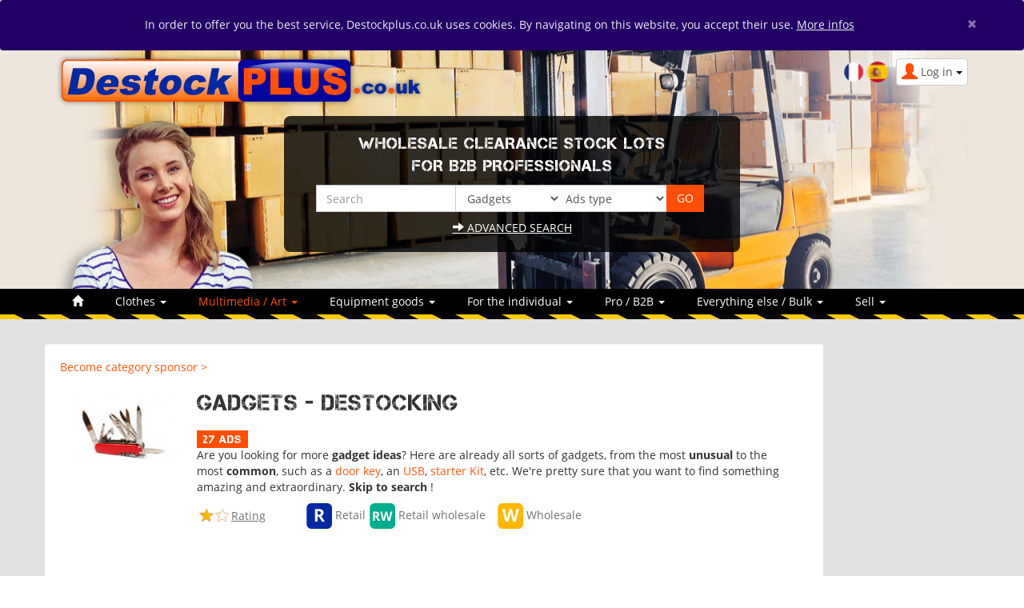

--- FILE ---
content_type: text/html; charset=utf-8
request_url: https://www.destockplus.co.uk/buy/Gadgets-1-37.html
body_size: 18918
content:
<!DOCTYPE html>
<html lang="en" dir="ltr">
	<head prefix="og: http://ogp.me/ns# fb: http://ogp.me/ns/fb# twitter: http://api.twitter.com">
	
	<meta charset="utf-8" /><title>Gadgets Destocking Wholesale</title>
<meta name="keywords" content="usb, lighter, wallet, clocks, watches, garlands, fan, laser, keychain" />
<meta name="description" content="Sell your USB, wallet, clocks... Get in touch with suppliers or buyers to negotiate your prices and requirements. The marketplace for gadgets on this platform is always popular !" />
<meta name="author" content="Destockplus.co.uk" />
<meta name="generator" content="http://www.peel-shopping.com/" />
<meta name="robots" content="all" />
<meta name="viewport" content="width=device-width, initial-scale=1.0" />
	<link rel="icon" type="image/x-icon" href="https://www.destockplus.co.uk/upload/favicon-7wCzWCSk.ico" />
	<link rel="shortcut icon" type="image/x-icon" href="https://www.destockplus.co.uk/upload/favicon-7wCzWCSk.ico" />	
	<link rel="alternate" type="application/rss+xml" title="Gadgets" href="https://www.destockplus.co.uk/buy/Gadgets-rss-37.xml" />	<link rel="stylesheet" href="https://www.destockplus.co.uk/cache/css_minified_281240350441700b.css" media="all" />
	<style>
				</style>
	
		
<link rel="preload" href="https://www.destockplus.co.uk/lib/fonts/glyphicons-halflings-regular.woff2" as="font" type="font/woff2" crossorigin />
	<!--[if lt IE 9]>
	<script src="https://www.destockplus.co.uk/lib/js/html5shiv.js"></script>
    <script src="https://www.destockplus.co.uk/lib/js/respond.js"></script>
	<![endif]-->
</head>
	<body vocab="http://schema.org/" typeof="WebPage">
						
						
		<!-- Début Total -->
		<div id="total" class="clearfix page_">
			<!-- Début header -->
						<div class="page_warning alert-dismissable alert"><div class="container"><div class="row"><div class="col-sm-12">In order to offer you the best service, Destockplus.co.uk uses cookies. By navigating on this website, you accept their use. <a href="https://www.destockplus.co.uk/legal.php" style="text-decoration:underline">More infos</a> <button type="button" class="close remember-close" data-dismiss="alert" id="page_warning_close">×</button></div></div></div></div>			<header id="main_header">
				<div class="navbar yamm navbar-default navbar-static-top">
					<div class="navbar-inner">
						<div class="container">
							<div class="navbar-header">
																										<div class="navbar-brand"><a href="https://www.destockplus.co.uk/"><img src="http://www.destockplus.co.uk/modeles/destockplus/images/logo_en.png" alt="Destockplus.co.uk" /></a></div>
																																	<button type="button" class="navbar-toggle" data-toggle="collapse" data-target=".navbar-collapse">
									<span class="icon-bar"></span>
									<span class="icon-bar"></span>
									<span class="icon-bar"></span>
								</button>
																																																<div id="header_login" class="pull-right">
																		<div class="dropdown">
										<a class="dropdown-toggle btn btn-default" href="#" data-toggle="dropdown"><span class="visible-xs"><span class="glyphicon glyphicon-user header_user"></span><span class="caret"></span></span><span class="hidden-xs"><span class="glyphicon glyphicon-user header_user"></span><span class="header_user_text">Log in <span class="caret"></span></span></span></a>
										<div class="dropdown-menu">
											<div id="compte_login_mini" class="">
	<form class="entryform form-inline" role="form" method="post" action="https://www.destockplus.co.uk/membre.php">
		<table class="module_login">
			<tr>
				<td>Email / nickname :</td>
				<td class="module_login_email"><input type="text" class="form-control" name="email" value="" autocapitalize="none" /></td>
			</tr>
			<tr>
				<td>Password :<br />&nbsp;</td>
				<td class="module_login_password"><input type="password" class="form-control" size="32" name="mot_passe" value="" autocapitalize="none" />
					<p><a href="https://www.destockplus.co.uk/utilisateurs/oubli_mot_passe.php">Forgot your password?</a></p>
				</td>
			</tr>
			<tr>
				<td class="module_login_submit" colspan="2"><input type="hidden" name="token" value="6ac7da86657bb637818b3d83a66a3425" /><input type="submit" value="Log in" class="btn btn-success" /></td>
			</tr>
			<tr>
				<td class="center" style="padding-top:5px;" colspan="2">
																<div class="divider" role="presentation"></div>
						<p><a href="https://www.destockplus.co.uk/my-space/registration.php" class="btn btn-primary">Open account</a></p>
														</td>
			</tr>
		</table>
	</form>
</div>
										</div>
									</div>
								</div>
																									<div id="flags" style="text-align:right;"><a href="https://www.destockplus.com/"><img width="18" height="12" alt="fr" src="https://www.destockplus.co.uk/images/fr.png" /></a>&#160;<a href="https://www.destockplus.es/"><img width="18" height="12" alt="es" src="https://www.destockplus.co.uk/images/es.png" /></a></div>
<div>
<div class="header_search_block col-sm-6 col-sm-offset-3 col-xs-10 col-xs-offset-1"><div id="top_search">
		<form class="entryform form-inline" role="form" method="get" action="https://www.destockplus.co.uk/search.php" id="recherche">
				<fieldset>
			<input type="hidden" name="match" id="search_match" value="1" />
			<div id="search_wrapper" class="input-group mb-3">
									<div><p>Wholesale Clearance Stock Lots<br/>for B2B professionals</p></div>
								<div class="row">
<div class="input-group-prepend">
					<div class="col-md-4">
						<input type="text" class="form-control" name="search" id="search" value="" title="Search" placeholder="Search" />
					</div>
</div>
									<div class="col-md-3">
<div class="input-group-prepend">
						<span class="input-group-addon">
							<select class="form-control" id="search_category" name="cat_select">
								<option value="">Category</option>
															<option value="15">Clothes</option>							<option value="41">&nbsp;&nbsp;Child clothing</option>									<option value="6">&nbsp;&nbsp;Jewelry</option>									<option value="52">&nbsp;&nbsp;Leather goods / luggage</option>									<option value="44">&nbsp;&nbsp;Men clothing</option>									<option value="11">&nbsp;&nbsp;Shoes and leather</option>									<option value="32">&nbsp;&nbsp;Underwears</option>									<option value="42">&nbsp;&nbsp;Women clothing</option>											<option value="5">Equipment goods</option>							<option value="49">&nbsp;&nbsp;Botany / Plants</option>									<option value="46">&nbsp;&nbsp;Cleaning products</option>									<option value="23">&nbsp;&nbsp;Decoration</option>									<option value="36">&nbsp;&nbsp;Environment / Ecology</option>									<option value="53">&nbsp;&nbsp;Feasts items</option>									<option value="22">&nbsp;&nbsp;Furnitures</option>									<option value="30">&nbsp;&nbsp;Home and DIY</option>									<option value="14">&nbsp;&nbsp;Home equipment</option>									<option value="55">&nbsp;&nbsp;House linen</option>									<option value="54">&nbsp;&nbsp;Kitchenware</option>											<option value="13">Everything else / Bulk</option>							<option value="24">&nbsp;&nbsp;Car parts</option>									<option value="39">&nbsp;&nbsp;Dropshipping</option>									<option value="34">&nbsp;&nbsp;Pet Shop</option>									<option value="20">&nbsp;&nbsp;Second hand goods</option>									<option value="28">&nbsp;&nbsp;Vehicles</option>											<option value="63">For the individual</option>							<option value="10">&nbsp;&nbsp;Cosmetics and beauty</option>									<option value="40">&nbsp;&nbsp;Eroticism</option>									<option value="1">&nbsp;&nbsp;Food</option>									<option value="47">&nbsp;&nbsp;Hunting / fishing</option>									<option value="17">&nbsp;&nbsp;Sanitary</option>									<option value="26">&nbsp;&nbsp;Sport goods</option>									<option value="19">&nbsp;&nbsp;Toys and games</option>									<option value="35">&nbsp;&nbsp;Well being</option>									<option value="29">&nbsp;&nbsp;Wines / Alcohols</option>											<option value="60">Multimedia / Art</option>							<option value="3">&nbsp;&nbsp;Audio and Video</option>									<option value="38">&nbsp;&nbsp;DVD / CD / Videogames</option>									<option value="18">&nbsp;&nbsp;Electronics / Computers</option>									<option value="37" selected="selected" class="bold">&nbsp;&nbsp;Gadgets</option>									<option value="48">&nbsp;&nbsp;Literature</option>									<option value="51">&nbsp;&nbsp;Music instruments</option>									<option value="27">&nbsp;&nbsp;Phones</option>											<option value="59">Pro / B2B</option>							<option value="8">&nbsp;&nbsp;Business gifts</option>									<option value="56">&nbsp;&nbsp;Business transfer</option>									<option value="4">&nbsp;&nbsp;Construction goods</option>									<option value="57">&nbsp;&nbsp;Destocking / Bulk discount</option>									<option value="16">&nbsp;&nbsp;Hostelry / Restauration</option>									<option value="21">&nbsp;&nbsp;Medical</option>									<option value="7">&nbsp;&nbsp;Office equipment</option>									<option value="43">&nbsp;&nbsp;Packing</option>									<option value="31">&nbsp;&nbsp;Search / buy</option>									<option value="25">&nbsp;&nbsp;Self defense</option>									<option value="45">&nbsp;&nbsp;Sourcing in China</option>				
							</select>
						</span>
					</div>
</div>
								<div class="input-group-prepend">
					<div class="col-md-3"><span class="input-group-addon">	<select class="form-control" name="cat_statut_detail">
							<option value="">Ads type</option>
							
							<option value="1" >Verified ads</option>
	
							<option value="gros" >Wholesale</option>
							<option value="demigros" >Retail wholesale</option>
							<option value="detail" >Retail</option>
						</select>
	</span></div>
</div>
									<div class="col-md-2">
<div class="input-group-prepend">
						<span class="input-group-addon">
							<input type="submit" class="btn btn-default btn-header_search" value="GO" />
						</span>
</div>
					</div>
								</div>
				<div class="header_search_advanced_search_link_block">
					<a class="header_search_advanced_search_link" href="https://www.destockplus.co.uk/search.php#advanced_search_form"><span class="glyphicon glyphicon-arrow-right"></span>&nbsp;Advanced search</a>
				</div>
			</div><!-- /input-group -->
		</fieldset>
	</form>
</div></div>
</div>
<div class="col-sm-12 col-xs-12" style="margin-top: 15px; margin-bottom: 15px;"><div class="ba_pu visible- "></div></div>
																								<div class="menu  header_basicblock header_menu  menu_en "  >			</div>
		</div>
		
	</div>
	<div class="main_menu_wide_anchor"></div>
	<div class="navbar-inner main_menu_wide">
		<div class="container">

			<div class="navbar-collapse collapse">
				<nav class="main_menu">
					<ul id="menu1" class="nav navbar-nav">
																			<li class="menu_main_item menu_home">
															<a id="menu_7b29" href="https://www.destockplus.co.uk/"><span class="glyphicon glyphicon-home"></span></a>
																							
						</li>
																										<li class="menu_main_item menu_ads_15 dropdown">
															<a id="menu_b5d5" href="https://www.destockplus.co.uk/buy/Clothes-1-15.html" class="dropdown-toggle" data-toggle="dropdown" role="button">Clothes <span class="caret"></span></a>
																							
									<ul class="sousMenu dropdown-menu" role="menu">							<li class="minus">
			<a href="https://www.destockplus.co.uk/buy/Child-clothing-1-41.html">Child clothing<span class="nb_item badge pull-right">46</span> </a>
	</li>
									<li class="minus">
			<a href="https://www.destockplus.co.uk/buy/Jewelry-1-6.html">Jewelry<span class="nb_item badge pull-right">41</span> </a>
	</li>
									<li class="minus">
			<a href="https://www.destockplus.co.uk/buy/Leather-goods-luggage-1-52.html">Leather goods / luggage<span class="nb_item badge pull-right">16</span> </a>
	</li>
									<li class="minus">
			<a href="https://www.destockplus.co.uk/buy/Men-clothing-1-44.html">Men clothing<span class="nb_item badge pull-right">32</span> </a>
	</li>
									<li class="minus">
			<a href="https://www.destockplus.co.uk/buy/Shoes-and-leather-1-11.html">Shoes and leather<span class="nb_item badge pull-right">131</span> </a>
	</li>
									<li class="minus">
			<a href="https://www.destockplus.co.uk/buy/Underwears-1-32.html">Underwears<span class="nb_item badge pull-right">29</span> </a>
	</li>
									<li class="minus">
			<a href="https://www.destockplus.co.uk/buy/Women-clothing-1-42.html">Women clothing<span class="nb_item badge pull-right">89</span> </a>
	</li>
		</ul>
						</li>
																										<li class="menu_main_item menu_ads_60 active dropdown">
															<a id="menu_dd6c" href="https://www.destockplus.co.uk/buy/Multimedia-Art-1-60.html" class="dropdown-toggle" data-toggle="dropdown" role="button">Multimedia / Art <span class="caret"></span></a>
																							
									<ul class="sousMenu dropdown-menu" role="menu">							<li class="minus">
			<a href="https://www.destockplus.co.uk/buy/Audio-and-Video-1-3.html">Audio and Video<span class="nb_item badge pull-right">90</span> </a>
	</li>
									<li class="minus">
			<a href="https://www.destockplus.co.uk/buy/DVD-CD-Videogames-1-38.html">DVD / CD / Videogames<span class="nb_item badge pull-right">122</span> </a>
	</li>
									<li class="minus">
			<a href="https://www.destockplus.co.uk/buy/Electronics-Computers-1-18.html">Electronics / Computers<span class="nb_item badge pull-right">3888</span> </a>
	</li>
									<li class="minus active">
			<a href="https://www.destockplus.co.uk/buy/Gadgets-1-37.html">Gadgets<span class="nb_item badge pull-right">27</span> </a>
	</li>
									<li class="minus">
			<a href="https://www.destockplus.co.uk/buy/Literature-1-48.html">Literature<span class="nb_item badge pull-right">4</span> </a>
	</li>
									<li class="minus">
			<a href="https://www.destockplus.co.uk/buy/Music-instruments-1-51.html">Music instruments<span class="nb_item badge pull-right">3</span> </a>
	</li>
									<li class="minus">
			<a href="https://www.destockplus.co.uk/buy/Phones-1-27.html">Phones<span class="nb_item badge pull-right">130</span> </a>
	</li>
		</ul>
						</li>
																										<li class="menu_main_item menu_ads_5 dropdown">
															<a id="menu_5b14" href="https://www.destockplus.co.uk/buy/Equipment-goods-1-5.html" class="dropdown-toggle" data-toggle="dropdown" role="button">Equipment goods <span class="caret"></span></a>
																							
									<ul class="sousMenu dropdown-menu" role="menu">							<li class="minus">
			<a href="https://www.destockplus.co.uk/buy/Botany-Plants-1-49.html">Botany / Plants<span class="nb_item badge pull-right">7</span> </a>
	</li>
									<li class="minus">
			<a href="https://www.destockplus.co.uk/buy/Cleaning-products-1-46.html">Cleaning products<span class="nb_item badge pull-right">30</span> </a>
	</li>
									<li class="minus">
			<a href="https://www.destockplus.co.uk/buy/Decoration-1-23.html">Decoration<span class="nb_item badge pull-right">36</span> </a>
	</li>
									<li class="minus">
			<a href="https://www.destockplus.co.uk/buy/Environment-Ecology-1-36.html">Environment / Ecology<span class="nb_item badge pull-right">155</span> </a>
	</li>
									<li class="minus">
			<a href="https://www.destockplus.co.uk/buy/Feasts-items-1-53.html">Feasts items<span class="nb_item badge pull-right">16</span> </a>
	</li>
									<li class="minus">
			<a href="https://www.destockplus.co.uk/buy/Furnitures-1-22.html">Furnitures<span class="nb_item badge pull-right">76</span> </a>
	</li>
									<li class="minus">
			<a href="https://www.destockplus.co.uk/buy/Home-and-DIY-1-30.html">Home and DIY<span class="nb_item badge pull-right">94</span> </a>
	</li>
									<li class="minus">
			<a href="https://www.destockplus.co.uk/buy/Home-equipment-1-14.html">Home equipment<span class="nb_item badge pull-right">148</span> </a>
	</li>
									<li class="minus">
			<a href="https://www.destockplus.co.uk/buy/House-linen-1-55.html">House linen<span class="nb_item badge pull-right">132</span> </a>
	</li>
									<li class="minus">
			<a href="https://www.destockplus.co.uk/buy/Kitchenware-1-54.html">Kitchenware<span class="nb_item badge pull-right">42</span> </a>
	</li>
		</ul>
						</li>
																										<li class="menu_main_item menu_ads_63 dropdown">
															<a id="menu_a1ec" href="https://www.destockplus.co.uk/buy/For-the-individual-1-63.html" class="dropdown-toggle" data-toggle="dropdown" role="button">For the individual <span class="caret"></span></a>
																							
									<ul class="sousMenu dropdown-menu" role="menu">							<li class="minus">
			<a href="https://www.destockplus.co.uk/buy/Cosmetics-and-beauty-1-10.html">Cosmetics and beauty<span class="nb_item badge pull-right">324</span> </a>
	</li>
									<li class="minus">
			<a href="https://www.destockplus.co.uk/buy/Eroticism-1-40.html">Eroticism<span class="nb_item badge pull-right">8</span> </a>
	</li>
									<li class="minus">
			<a href="https://www.destockplus.co.uk/buy/Food-1-1.html">Food<span class="nb_item badge pull-right">691</span> </a>
	</li>
									<li class="minus">
			<a href="https://www.destockplus.co.uk/buy/Hunting-fishing-1-47.html">Hunting / fishing<span class="nb_item badge pull-right">5</span> </a>
	</li>
									<li class="minus">
			<a href="https://www.destockplus.co.uk/buy/Sanitary-1-17.html">Sanitary<span class="nb_item badge pull-right">102</span> </a>
	</li>
									<li class="minus">
			<a href="https://www.destockplus.co.uk/buy/Sport-goods-1-26.html">Sport goods<span class="nb_item badge pull-right">25</span> </a>
	</li>
									<li class="minus">
			<a href="https://www.destockplus.co.uk/buy/Toys-and-games-1-19.html">Toys and games<span class="nb_item badge pull-right">15</span> </a>
	</li>
									<li class="minus">
			<a href="https://www.destockplus.co.uk/buy/Well-being-1-35.html">Well being<span class="nb_item badge pull-right">14</span> </a>
	</li>
									<li class="minus">
			<a href="https://www.destockplus.co.uk/buy/Wines-Alcohols-1-29.html">Wines / Alcohols<span class="nb_item badge pull-right">155</span> </a>
	</li>
		</ul>
						</li>
																										<li class="menu_main_item menu_ads_59 dropdown">
															<a id="menu_2955" href="https://www.destockplus.co.uk/buy/Pro-B2B-1-59.html" class="dropdown-toggle" data-toggle="dropdown" role="button">Pro / B2B <span class="caret"></span></a>
																							
									<ul class="sousMenu dropdown-menu" role="menu">							<li class="minus">
			<a href="https://www.destockplus.co.uk/buy/Business-gifts-1-8.html">Business gifts<span class="nb_item badge pull-right">59</span> </a>
	</li>
									<li class="minus">
			<a href="https://www.destockplus.co.uk/buy/Business-transfer-1-56.html">Business transfer<span class="nb_item badge pull-right">109</span> </a>
	</li>
									<li class="minus">
			<a href="https://www.destockplus.co.uk/buy/Construction-goods-1-4.html">Construction goods<span class="nb_item badge pull-right">154</span> </a>
	</li>
									<li class="minus">
			<a href="https://www.destockplus.co.uk/buy/Destocking-Bulk-discount-1-57.html">Destocking / Bulk discount<span class="nb_item badge pull-right">57</span> </a>
	</li>
									<li class="minus">
			<a href="https://www.destockplus.co.uk/buy/Hostelry-Restauration-1-16.html">Hostelry / Restauration<span class="nb_item badge pull-right">5205</span> </a>
	</li>
									<li class="minus">
			<a href="https://www.destockplus.co.uk/buy/Medical-1-21.html">Medical<span class="nb_item badge pull-right">108</span> </a>
	</li>
									<li class="minus">
			<a href="https://www.destockplus.co.uk/buy/Office-equipment-1-7.html">Office equipment<span class="nb_item badge pull-right">27</span> </a>
	</li>
									<li class="minus">
			<a href="https://www.destockplus.co.uk/buy/Packing-1-43.html">Packing<span class="nb_item badge pull-right">64</span> </a>
	</li>
									<li class="minus">
			<a href="https://www.destockplus.co.uk/buy/Search-buy-1-31.html">Search / buy<span class="nb_item badge pull-right">8</span> </a>
	</li>
									<li class="minus">
			<a href="https://www.destockplus.co.uk/buy/Self-defense-1-25.html">Self defense<span class="nb_item badge pull-right">4</span> </a>
	</li>
									<li class="minus">
			<a href="https://www.destockplus.co.uk/buy/Sourcing-in-China-1-45.html">Sourcing in China<span class="nb_item badge pull-right">31</span> </a>
	</li>
		</ul>
						</li>
																										<li class="menu_main_item menu_ads_13 dropdown">
															<a id="menu_43c7" href="https://www.destockplus.co.uk/buy/Everything-else-Bulk-1-13.html" class="dropdown-toggle" data-toggle="dropdown" role="button">Everything else / Bulk <span class="caret"></span></a>
																							
									<ul class="sousMenu dropdown-menu" role="menu">							<li class="minus">
			<a href="https://www.destockplus.co.uk/buy/Car-parts-1-24.html">Car parts<span class="nb_item badge pull-right">66</span> </a>
	</li>
									<li class="minus">
			<a href="https://www.destockplus.co.uk/buy/Dropshipping-1-39.html">Dropshipping<span class="nb_item badge pull-right">6</span> </a>
	</li>
									<li class="minus">
			<a href="https://www.destockplus.co.uk/buy/Pet-Shop-1-34.html">Pet Shop<span class="nb_item badge pull-right">4</span> </a>
	</li>
									<li class="minus">
			<a href="https://www.destockplus.co.uk/buy/Second-hand-goods-1-20.html">Second hand goods<span class="nb_item badge pull-right">4</span> </a>
	</li>
									<li class="minus">
			<a href="https://www.destockplus.co.uk/buy/Vehicles-1-28.html">Vehicles<span class="nb_item badge pull-right">164</span> </a>
	</li>
		</ul>
						</li>
																										<li class="menu_main_item menu_sell dropdown">
															<a id="menu_42f6" href="https://www.destockplus.co.uk/modules/annonces/creation_annonce.php" class="dropdown-toggle" data-toggle="dropdown" role="button">Sell <span class="caret"></span></a>
																							<ul class="sousMenu dropdown-menu" role="menu" aria-labelledby="menu_42f6">
																											<li>
																				<a href="https://www.destockplus.co.uk/modules/annonces/creation_annonce.php">Publish an ad</a>
																			</li>
																																					<li>
																				<a href="https://www.destockplus.co.uk/become-verified">Become Verified</a>
																			</li>
																																					<li role="presentation" class="divider"></li>
																																					<li>
																				<a href="https://www.destockplus.co.uk/read/our-services-1/become-verified-2.html">License</a>
																			</li>
																																					<li>
																				<a href="https://www.destockplus.co.uk/gold-ads">GOLD ads</a>
																			</li>
																																					<li>
																				<a href="https://www.destockplus.co.uk/sponsor-category.html">Category sponsor</a>
																			</li>
																																					<li>
																				<a href="https://www.destockplus.co.uk/advertising">Advertising</a>
																			</li>
																																					<li>
																				<a href="https://www.destockplus.co.uk/services-4/your-website-creation-16.html">Online shop</a>
																			</li>
																																					<li role="presentation" class="divider"></li>
																																					<li>
																				<a href="https://www.destockplus.co.uk/our-services.html">Compare our offers</a>
																			</li>
																																					<li>
																				<a href="https://www.destockplus.co.uk/buy/list-wholesaler-0.html">Wholesalers list</a>
																			</li>
																																					<li role="presentation" class="divider"></li>
																																					<li>
																				<a href="https://www.destockplus.co.uk/membre.php">My Account</a>
																			</li>
																																					<li>
																				<a href="https://www.destockplus.co.uk/contact/">Contact</a>
																			</li>
																										</ul>
															
						</li>
																		</ul>
				</nav></div>

								
							</div>
						</div>
					</div>
				</div>
									<div class="container"></div>
							</header>
			<!-- Fin Header -->
						
			<!-- Début main_content -->
			<div id="main_content" class="column_3" style="clear:both">
									<div class="container">
						<div class="below_main_menu_container">
							
						</div>
					</div>
												<div class="container">
					<div class="row">
						
						<!-- Début middle_column -->
						<div class="middle_column well col-sm-9 col-lg-10">
							
							<div class="middle_column_header">&nbsp;</div>
							<div class="middle_column_repeat">
																<a href="#" id="haut_de_page"></a>
								
								
								
<div class="catalog_box_header">
		
	<a class="first_link" href="https://www.destockplus.co.uk/sponsor-category.html">Become category sponsor ></a><br />

</div>
<div class="row">
</div>
<div class="catalog_box"> 
	<div class="catalog_box_image col-sm-2">
		<img src="https://www.destockplus.co.uk/upload/thumbs/030212_114342_PEEL_SVpkdHjc-eadc0d.jpg" title="Gadgets" alt="Gadgets" />
	</div>
	<div class="catalog_box_contenu col-sm-10">
	
		<h1>Gadgets -  Destocking</h1>

		<span class="title_ads_count">27 ads</span>
		<div class="catalog_box_texte"><div><p>Are you looking for more <strong>gadget ideas</strong>? Here are already all sorts of gadgets, from the most <strong>unusual</strong> to the most <strong>common</strong>, such as a <a href="http://www.destockplus.co.uk/search.php?match=2&amp;search=door+key&amp;cat_select=&amp;cat_statut_detail=&amp;action=">door key</a>, an <a href="http://www.destockplus.co.uk/search.php?match=2&amp;search=usb&amp;cat_select=&amp;cat_statut_detail=&amp;action=">USB</a>, <a href="http://www.destockplus.co.uk/search.php?match=2&amp;search=starter+Kit&amp;cat_select=&amp;cat_statut_detail=&amp;action=">starter Kit</a>, etc. We're pretty sure that you want to find something amazing and extraordinary. <strong>Skip to search</strong> !</p></div>
		</div>
		<div class="catalog_box_details">
			<table>
				<tr>
					<td class="left"><img src="https://www.destockplus.co.uk/modules/annonces/images/etoile-cat_03.png" alt="" /></td>
					<td class="left"><a href="https://www.destockplus.co.uk/annotation-system.html">Rating</a></td>
					
<td style="text-align:right; width:85px"><img src="https://www.destockplus.co.uk/modules/annonces/images/type/detail_en_on.png" alt="Retail" title="Retail" /> Retail </td>
<td style="text-align:right; width:150px"><img src="https://www.destockplus.co.uk/modules/annonces/images/type/demi_gros_en_on.png" alt="Retail wholesale" title="Retail wholesale" /> Retail wholesale </td>
<td style="text-align:right; width:120px"><img src="https://www.destockplus.co.uk/modules/annonces/images/type/gros_en_on.png" alt="Wholesale" title="Wholesale" /> Wholesale </td>

				</tr>
			</table>
		</div>
		<div class="catalog_box_footer"></div>
	</div>
</div>
<div class="ads_list row">
	<div class="col-sm-12"><div class="advertising17  top_vitrine_basicblock top_vitrine_advertising17  advertising17_en " ><div class="ba_pu visible- "><script async src="//pagead2.googlesyndication.com/pagead/js/adsbygoogle.js"></script>
<ins class="adsbygoogle"
     style="display:block"
     data-ad-format="fluid"
     data-ad-layout="image-side"
     data-ad-layout-key="-c6-1p+6r-s-eo"
     data-ad-client="ca-pub-4301409126823487"
     data-ad-slot="9010247443"></ins>
<script>
     (adsbygoogle = window.adsbygoogle || []).push({});
</script></div></div>
</div>
	<div class="col-md-12 ">
			<div class="list-item bg_standard_ad_2 well site_0">
					
				<div class="col_head">
				
					<div class="col_head col_rating">
						
<div class="rating_bar_div">
	<div class="rating_table product_title_ad_standard">
		<div>
			
			<div class="rating_area middle">
				<ul id="unit_ul15217" class="unit-rating" style="width:105px;">
					<li class="current-rating" style="width:69.3px;">3.3/5</li><li><a href="https://www.destockplus.co.uk/buy/c-15217-garden-tool-stocklots-fanco.html" title="Vote : 1 out of 5" onclick="post_comment(1,15217, '','','https://www.destockplus.co.uk', 'vote', 'false'); return false;" class="r1-unit" rel="nofollow">1</a></li><li><a href="https://www.destockplus.co.uk/buy/c-15217-garden-tool-stocklots-fanco.html" title="Vote : 2 out of 5" onclick="post_comment(2,15217, '','','https://www.destockplus.co.uk', 'vote', 'false'); return false;" class="r2-unit" rel="nofollow">2</a></li><li><a href="https://www.destockplus.co.uk/buy/c-15217-garden-tool-stocklots-fanco.html" title="Vote : 3 out of 5" onclick="post_comment(3,15217, '','','https://www.destockplus.co.uk', 'vote', 'false'); return false;" class="r3-unit" rel="nofollow">3</a></li><li><a href="https://www.destockplus.co.uk/buy/c-15217-garden-tool-stocklots-fanco.html" title="Vote : 4 out of 5" onclick="post_comment(4,15217, '','','https://www.destockplus.co.uk', 'vote', 'false'); return false;" class="r4-unit" rel="nofollow">4</a></li><li><a href="https://www.destockplus.co.uk/buy/c-15217-garden-tool-stocklots-fanco.html" title="Vote : 5 out of 5" onclick="post_comment(5,15217, '','','https://www.destockplus.co.uk', 'vote', 'false'); return false;" class="r5-unit" rel="nofollow">5</a></li>
				</ul>
			</div>
			<div class="rating_bar_lot_size">
		<img src="https://www.destockplus.co.uk/modules/annonces/images/type/detail_en_off.png" alt="Retail" title="Retail"/>
		<img src="https://www.destockplus.co.uk/modules/annonces/images/type/demi_gros_en_on.png" alt="Retail wholesale" title="Retail wholesale"/>
		<img src="https://www.destockplus.co.uk/modules/annonces/images/type/gros_en_on.png" alt="Wholesale" title="Wholesale"/></div>
			<div class="rating_bar_more_infos">China <img src="https://www.destockplus.co.uk/lib/flag/cn.gif" width="18" height="12" alt="" title="China" />  514800 <span class="ads_list_category_name">Gadgets</span></div>
			<div class="rapport-abus">
<div id="abuse_report_link_15217" style="display:inline-block">
	<p style="cursor:pointer;text-decoration: underline;" class="hidden-print" onclick="post_comment_abus(15217, '', 'https://www.destockplus.co.uk', 'show', 'false', 'ad'); return false;">Report abuse</p>
</div></div><div class="clearfix"></div>
		</div>
	</div>
	<div id="comment_report_ajax_15217"></div>
</div>
					</div>
				</div>
				<div>
					<div class="col_image center col-sm-4 col-md-3">
						<a title="Garden Tool - Stocklots fanco" href="https://www.destockplus.co.uk/buy/c-15217-garden-tool-stocklots-fanco.html" ><img src="https://www.destockplus.co.uk/upload/thumbs/8-cr7fBwMx-a344d6.jpg" alt="Garden Tool - Stocklots fanco" /></a>
						
						
					</div>
					<div class="ads_content_p col-sm-8 col-md-6">

						<div>
							<div class="ads_list_title">
								<div><a href="https://www.destockplus.co.uk/buy/c-15217-garden-tool-stocklots-fanco.html" class="annonce_liste_titre">Garden Tool - Stocklots fanco</a></div>
							</div>
						</div>

						<p class="ads_list_date">Sunday, July 20, 2025</p>
						<p class="ads_list_infos bold">Quantity : <span class="detail_annonce_quantity_and_price">11300pcs</span> - Price : <span class="detail_annonce_quantity_and_price">$0.88</span></p>
						<p class="ads_list_description"> Garden Tool  Steel, Wood, Plastic  Multiple size &amp; design Stocklots - Surplus - Overstock - Liquidated - Clearance - End of Line - Bankruptcy - Closeouts - Private Label/OEM, or whatever leftovers; always a broad range of high-quality, brand-name products  Professional Bulk Stocklots ...</p>
					</div>
					
								<div class="infos_soc col-sm-12 col-md-3">
									
									<h3><a href="https://www.destockplus.co.uk/buy/763-vote-profile.html">fanco systems co.,ltd</a></h3>
									<ul>
										<li> <a class="vitrine_link" href="https://www.destockplus.co.uk/shop-wholesale-jfan.html">Jfan</a></li><li>514800 - Shenzhen</li><li>8613410808094</li>
									</ul>
								</div>
				</div>
				<div class="clearfix"></div>
			</div>

		</div>
	<div class="col-md-12 ">
			<div class="list-item bg_standard_ad_1 well site_1">
					
				<div class="col_head">
				
					<div class="col_head col_rating">
						
<div class="rating_bar_div">
	<div class="rating_table product_title_ad_standard">
		<div>
			
			<div class="rating_area middle">
				<ul id="unit_ul39040" class="unit-rating" style="width:105px;">
					<li class="current-rating" style="width:56.7px;">2.7/5</li><li><a href="https://www.destockplus.co.uk/buy/c-39040-high-quality-copper-tube-copper.html" title="Vote : 1 out of 5" onclick="post_comment(1,39040, '','','https://www.destockplus.co.uk', 'vote', 'false'); return false;" class="r1-unit" rel="nofollow">1</a></li><li><a href="https://www.destockplus.co.uk/buy/c-39040-high-quality-copper-tube-copper.html" title="Vote : 2 out of 5" onclick="post_comment(2,39040, '','','https://www.destockplus.co.uk', 'vote', 'false'); return false;" class="r2-unit" rel="nofollow">2</a></li><li><a href="https://www.destockplus.co.uk/buy/c-39040-high-quality-copper-tube-copper.html" title="Vote : 3 out of 5" onclick="post_comment(3,39040, '','','https://www.destockplus.co.uk', 'vote', 'false'); return false;" class="r3-unit" rel="nofollow">3</a></li><li><a href="https://www.destockplus.co.uk/buy/c-39040-high-quality-copper-tube-copper.html" title="Vote : 4 out of 5" onclick="post_comment(4,39040, '','','https://www.destockplus.co.uk', 'vote', 'false'); return false;" class="r4-unit" rel="nofollow">4</a></li><li><a href="https://www.destockplus.co.uk/buy/c-39040-high-quality-copper-tube-copper.html" title="Vote : 5 out of 5" onclick="post_comment(5,39040, '','','https://www.destockplus.co.uk', 'vote', 'false'); return false;" class="r5-unit" rel="nofollow">5</a></li>
				</ul>
			</div>
			<div class="rating_bar_lot_size">
		<img src="https://www.destockplus.co.uk/modules/annonces/images/type/detail_en_off.png" alt="Retail" title="Retail"/>
		<img src="https://www.destockplus.co.uk/modules/annonces/images/type/demi_gros_en_on.png" alt="Retail wholesale" title="Retail wholesale"/>
		<img src="https://www.destockplus.co.uk/modules/annonces/images/type/gros_en_off.png" alt="Wholesale" title="Wholesale"/></div>
			<div class="rating_bar_more_infos">United Kingdom <img src="https://www.destockplus.co.uk/lib/flag/gb.gif" width="18" height="12" alt="" title="United Kingdom (UK)" />  L1 OAG <span class="ads_list_category_name">Gadgets</span></div>
			<div class="rapport-abus">
<div id="abuse_report_link_39040" style="display:inline-block">
	<p style="cursor:pointer;text-decoration: underline;" class="hidden-print" onclick="post_comment_abus(39040, '', 'https://www.destockplus.co.uk', 'show', 'false', 'ad'); return false;">Report abuse</p>
</div></div><div class="clearfix"></div>
		</div>
	</div>
	<div id="comment_report_ajax_39040"></div>
</div>
					</div>
				</div>
				<div>
					<div class="col_image center col-sm-4 col-md-3">
						<a title="High Quality Copper Tube Copper Air Conditioner Installation Kit" href="https://www.destockplus.co.uk/buy/c-39040-high-quality-copper-tube-copper.html" ><img src="https://www.destockplus.co.uk/upload/thumbs/copperpipeforac-qvvsfd-ce3134.png" alt="High Quality Copper Tube Copper Air Conditioner Installation Kit" /></a>
						
						
					</div>
					<div class="ads_content_p col-sm-8 col-md-6">

						<div>
							<div class="ads_list_title">
								<div><a href="https://www.destockplus.co.uk/buy/c-39040-high-quality-copper-tube-copper.html" class="annonce_liste_titre">High Quality Copper Tube Copper Air Conditioner Installation Kit</a></div>
							</div>
						</div>

						<p class="ads_list_date">Wednesday, January 17, 2024</p>
						<p class="ads_list_infos bold">Quantity : <span class="detail_annonce_quantity_and_price">Wholesale</span> - Price : <span class="detail_annonce_quantity_and_price">1$</span></p>
						<p class="ads_list_description">Industry-specific attributes After-sales Service Provided Free spare parts, Onsite Installation, Field maintenance and repair service, Overseas Call Centers Warranty 3 years Power Source Gas, Manual Location : USA, 75001 Dallas, Contact : Ucar Ahmet, +12 5 12 25 64 66 </p>
					</div>
					
								<div class="infos_soc col-sm-12 col-md-3">
									
									<ul>
										<li>75001 - Dallas</li><li>+12 5 12 25 64 66</li><li>+447822015277</li>
									</ul>
								</div>
				</div>
				<div class="clearfix"></div>
			</div>

		</div>
	<div class="col-md-12 ">
			<div class="list-item bg_standard_ad_2 well site_1">
					
				<div class="col_head">
				
					<div class="col_head col_rating">
						
<div class="rating_bar_div">
	<div class="rating_table product_title_ad_standard">
		<div>
			
			<div class="rating_area middle">
				<ul id="unit_ul39012" class="unit-rating" style="width:105px;">
					<li class="current-rating" style="width:56.7px;">2.7/5</li><li><a href="https://www.destockplus.co.uk/buy/c-39012-waterproof-portable-wireless-bluetooth.html" title="Vote : 1 out of 5" onclick="post_comment(1,39012, '','','https://www.destockplus.co.uk', 'vote', 'false'); return false;" class="r1-unit" rel="nofollow">1</a></li><li><a href="https://www.destockplus.co.uk/buy/c-39012-waterproof-portable-wireless-bluetooth.html" title="Vote : 2 out of 5" onclick="post_comment(2,39012, '','','https://www.destockplus.co.uk', 'vote', 'false'); return false;" class="r2-unit" rel="nofollow">2</a></li><li><a href="https://www.destockplus.co.uk/buy/c-39012-waterproof-portable-wireless-bluetooth.html" title="Vote : 3 out of 5" onclick="post_comment(3,39012, '','','https://www.destockplus.co.uk', 'vote', 'false'); return false;" class="r3-unit" rel="nofollow">3</a></li><li><a href="https://www.destockplus.co.uk/buy/c-39012-waterproof-portable-wireless-bluetooth.html" title="Vote : 4 out of 5" onclick="post_comment(4,39012, '','','https://www.destockplus.co.uk', 'vote', 'false'); return false;" class="r4-unit" rel="nofollow">4</a></li><li><a href="https://www.destockplus.co.uk/buy/c-39012-waterproof-portable-wireless-bluetooth.html" title="Vote : 5 out of 5" onclick="post_comment(5,39012, '','','https://www.destockplus.co.uk', 'vote', 'false'); return false;" class="r5-unit" rel="nofollow">5</a></li>
				</ul>
			</div>
			<div class="rating_bar_lot_size">
		<img src="https://www.destockplus.co.uk/modules/annonces/images/type/detail_en_off.png" alt="Retail" title="Retail"/>
		<img src="https://www.destockplus.co.uk/modules/annonces/images/type/demi_gros_en_on.png" alt="Retail wholesale" title="Retail wholesale"/>
		<img src="https://www.destockplus.co.uk/modules/annonces/images/type/gros_en_off.png" alt="Wholesale" title="Wholesale"/></div>
			<div class="rating_bar_more_infos">United Kingdom <img src="https://www.destockplus.co.uk/lib/flag/gb.gif" width="18" height="12" alt="" title="United Kingdom (UK)" />  L1 OAG <span class="ads_list_category_name">Gadgets</span></div>
			<div class="rapport-abus">
<div id="abuse_report_link_39012" style="display:inline-block">
	<p style="cursor:pointer;text-decoration: underline;" class="hidden-print" onclick="post_comment_abus(39012, '', 'https://www.destockplus.co.uk', 'show', 'false', 'ad'); return false;">Report abuse</p>
</div></div><div class="clearfix"></div>
		</div>
	</div>
	<div id="comment_report_ajax_39012"></div>
</div>
					</div>
				</div>
				<div>
					<div class="col_image center col-sm-4 col-md-3">
						<a title="Waterproof Portable Wireless Bluetooth Speaker" href="https://www.destockplus.co.uk/buy/c-39012-waterproof-portable-wireless-bluetooth.html" ><img src="https://www.destockplus.co.uk/upload/thumbs/portablespeaker-z64kmu-0a7cff.png" alt="Waterproof Portable Wireless Bluetooth Speaker" /></a>
						
						
					</div>
					<div class="ads_content_p col-sm-8 col-md-6">

						<div>
							<div class="ads_list_title">
								<div><a href="https://www.destockplus.co.uk/buy/c-39012-waterproof-portable-wireless-bluetooth.html" class="annonce_liste_titre">Waterproof Portable Wireless Bluetooth Speaker</a></div>
							</div>
						</div>

						<p class="ads_list_date">Tuesday, January 16, 2024</p>
						<p class="ads_list_infos bold">Quantity : <span class="detail_annonce_quantity_and_price">Wholesale</span> - Price : <span class="detail_annonce_quantity_and_price">1$</span></p>
						<p class="ads_list_description">Industry-specific attributes Battery Yes Waterproof Yes Speaker Type OUTDOOR SPEAKER Type Active Use Portable Audio Player, Mobile Phone, COMPUTER, Outdoor, Party Location : USA, 75001 Dallas, Contact : Ucar Ahmet, +12 5 12 25 64 66 </p>
					</div>
					
								<div class="infos_soc col-sm-12 col-md-3">
									
									<ul>
										<li>75001 - Dallas</li><li>+12 5 12 25 64 66</li><li>+447822015277</li>
									</ul>
								</div>
				</div>
				<div class="clearfix"></div>
			</div>

		</div>
	<div class="col-md-12 ">
			<div class="list-item bg_standard_ad_1 well site_1">
					
				<div class="col_head">
				
					<div class="col_head col_rating">
						
<div class="rating_bar_div">
	<div class="rating_table product_title_ad_standard">
		<div>
			
			<div class="rating_area middle">
				<ul id="unit_ul39010" class="unit-rating" style="width:105px;">
					<li class="current-rating" style="width:56.7px;">2.7/5</li><li><a href="https://www.destockplus.co.uk/buy/c-39010-drone-with-camera-4k-hd-wide-angle.html" title="Vote : 1 out of 5" onclick="post_comment(1,39010, '','','https://www.destockplus.co.uk', 'vote', 'false'); return false;" class="r1-unit" rel="nofollow">1</a></li><li><a href="https://www.destockplus.co.uk/buy/c-39010-drone-with-camera-4k-hd-wide-angle.html" title="Vote : 2 out of 5" onclick="post_comment(2,39010, '','','https://www.destockplus.co.uk', 'vote', 'false'); return false;" class="r2-unit" rel="nofollow">2</a></li><li><a href="https://www.destockplus.co.uk/buy/c-39010-drone-with-camera-4k-hd-wide-angle.html" title="Vote : 3 out of 5" onclick="post_comment(3,39010, '','','https://www.destockplus.co.uk', 'vote', 'false'); return false;" class="r3-unit" rel="nofollow">3</a></li><li><a href="https://www.destockplus.co.uk/buy/c-39010-drone-with-camera-4k-hd-wide-angle.html" title="Vote : 4 out of 5" onclick="post_comment(4,39010, '','','https://www.destockplus.co.uk', 'vote', 'false'); return false;" class="r4-unit" rel="nofollow">4</a></li><li><a href="https://www.destockplus.co.uk/buy/c-39010-drone-with-camera-4k-hd-wide-angle.html" title="Vote : 5 out of 5" onclick="post_comment(5,39010, '','','https://www.destockplus.co.uk', 'vote', 'false'); return false;" class="r5-unit" rel="nofollow">5</a></li>
				</ul>
			</div>
			<div class="rating_bar_lot_size">
		<img src="https://www.destockplus.co.uk/modules/annonces/images/type/detail_en_off.png" alt="Retail" title="Retail"/>
		<img src="https://www.destockplus.co.uk/modules/annonces/images/type/demi_gros_en_on.png" alt="Retail wholesale" title="Retail wholesale"/>
		<img src="https://www.destockplus.co.uk/modules/annonces/images/type/gros_en_off.png" alt="Wholesale" title="Wholesale"/></div>
			<div class="rating_bar_more_infos">United Kingdom <img src="https://www.destockplus.co.uk/lib/flag/gb.gif" width="18" height="12" alt="" title="United Kingdom (UK)" />  L1 OAG <span class="ads_list_category_name">Gadgets</span></div>
			<div class="rapport-abus">
<div id="abuse_report_link_39010" style="display:inline-block">
	<p style="cursor:pointer;text-decoration: underline;" class="hidden-print" onclick="post_comment_abus(39010, '', 'https://www.destockplus.co.uk', 'show', 'false', 'ad'); return false;">Report abuse</p>
</div></div><div class="clearfix"></div>
		</div>
	</div>
	<div id="comment_report_ajax_39010"></div>
</div>
					</div>
				</div>
				<div>
					<div class="col_image center col-sm-4 col-md-3">
						<a title="Drone with Camera 4k HD wide angle" href="https://www.destockplus.co.uk/buy/c-39010-drone-with-camera-4k-hd-wide-angle.html" ><img src="https://www.destockplus.co.uk/upload/thumbs/drones-r5pcp7-21025e.png" alt="Drone with Camera 4k HD wide angle" /></a>
						
						
					</div>
					<div class="ads_content_p col-sm-8 col-md-6">

						<div>
							<div class="ads_list_title">
								<div><a href="https://www.destockplus.co.uk/buy/c-39010-drone-with-camera-4k-hd-wide-angle.html" class="annonce_liste_titre">Drone with Camera 4k HD wide angle</a></div>
							</div>
						</div>

						<p class="ads_list_date">Tuesday, January 16, 2024</p>
						<p class="ads_list_infos bold">Quantity : <span class="detail_annonce_quantity_and_price">Wholesale</span> - Price : <span class="detail_annonce_quantity_and_price">1$</span></p>
						<p class="ads_list_description">Key attributes Industry-specific attributes Function Headless mode, Altitude Hold Mode, 3D View Mode, With Camera, with G-sensor, 3D flip, One Key Takeoff / Landing, APP Control, Voice control, With Remote Control, Foldable Other attributes Material Different Operator Skill Level...</p>
					</div>
					
								<div class="infos_soc col-sm-12 col-md-3">
									
									<ul>
										<li>75001 - Dallas</li><li>+12 5 12 25 64 66</li><li>+447822015277</li>
									</ul>
								</div>
				</div>
				<div class="clearfix"></div>
			</div>

		</div>
	<div class="col-md-12 ">
			<div class="list-item bg_standard_ad_2 well site_1">
					
				<div class="col_head">
				
					<div class="col_head col_rating">
						
<div class="rating_bar_div">
	<div class="rating_table product_title_ad_standard">
		<div>
			
			<div class="rating_area middle">
				<ul id="unit_ul39009" class="unit-rating" style="width:105px;">
					<li class="current-rating" style="width:56.7px;">2.7/5</li><li><a href="https://www.destockplus.co.uk/buy/c-39009-wireless-bluetooth-live-camera.html" title="Vote : 1 out of 5" onclick="post_comment(1,39009, '','','https://www.destockplus.co.uk', 'vote', 'false'); return false;" class="r1-unit" rel="nofollow">1</a></li><li><a href="https://www.destockplus.co.uk/buy/c-39009-wireless-bluetooth-live-camera.html" title="Vote : 2 out of 5" onclick="post_comment(2,39009, '','','https://www.destockplus.co.uk', 'vote', 'false'); return false;" class="r2-unit" rel="nofollow">2</a></li><li><a href="https://www.destockplus.co.uk/buy/c-39009-wireless-bluetooth-live-camera.html" title="Vote : 3 out of 5" onclick="post_comment(3,39009, '','','https://www.destockplus.co.uk', 'vote', 'false'); return false;" class="r3-unit" rel="nofollow">3</a></li><li><a href="https://www.destockplus.co.uk/buy/c-39009-wireless-bluetooth-live-camera.html" title="Vote : 4 out of 5" onclick="post_comment(4,39009, '','','https://www.destockplus.co.uk', 'vote', 'false'); return false;" class="r4-unit" rel="nofollow">4</a></li><li><a href="https://www.destockplus.co.uk/buy/c-39009-wireless-bluetooth-live-camera.html" title="Vote : 5 out of 5" onclick="post_comment(5,39009, '','','https://www.destockplus.co.uk', 'vote', 'false'); return false;" class="r5-unit" rel="nofollow">5</a></li>
				</ul>
			</div>
			<div class="rating_bar_lot_size">
		<img src="https://www.destockplus.co.uk/modules/annonces/images/type/detail_en_off.png" alt="Retail" title="Retail"/>
		<img src="https://www.destockplus.co.uk/modules/annonces/images/type/demi_gros_en_on.png" alt="Retail wholesale" title="Retail wholesale"/>
		<img src="https://www.destockplus.co.uk/modules/annonces/images/type/gros_en_off.png" alt="Wholesale" title="Wholesale"/></div>
			<div class="rating_bar_more_infos">United Kingdom <img src="https://www.destockplus.co.uk/lib/flag/gb.gif" width="18" height="12" alt="" title="United Kingdom (UK)" />  L1 OAG <span class="ads_list_category_name">Gadgets</span></div>
			<div class="rapport-abus">
<div id="abuse_report_link_39009" style="display:inline-block">
	<p style="cursor:pointer;text-decoration: underline;" class="hidden-print" onclick="post_comment_abus(39009, '', 'https://www.destockplus.co.uk', 'show', 'false', 'ad'); return false;">Report abuse</p>
</div></div><div class="clearfix"></div>
		</div>
	</div>
	<div id="comment_report_ajax_39009"></div>
</div>
					</div>
				</div>
				<div>
					<div class="col_image center col-sm-4 col-md-3">
						<a title="Wireless Bluetooth Live Camera Cell Phone Universal Remote Control Selfie Stick" href="https://www.destockplus.co.uk/buy/c-39009-wireless-bluetooth-live-camera.html" ><img src="https://www.destockplus.co.uk/upload/thumbs/selfiestick-gzschq-06f1ad.png" alt="Wireless Bluetooth Live Camera Cell Phone Universal Remote Control Selfie Stick" /></a>
						
						
					</div>
					<div class="ads_content_p col-sm-8 col-md-6">

						<div>
							<div class="ads_list_title">
								<div><a href="https://www.destockplus.co.uk/buy/c-39009-wireless-bluetooth-live-camera.html" class="annonce_liste_titre">Wireless Bluetooth Live Camera Cell Phone Universal Remote Control Selfie Stick</a></div>
							</div>
						</div>

						<p class="ads_list_date">Tuesday, January 16, 2024</p>
						<p class="ads_list_infos bold">Quantity : <span class="detail_annonce_quantity_and_price">Wholesale</span> - Price : <span class="detail_annonce_quantity_and_price">1$</span></p>
						<p class="ads_list_description">Industry-specific attributes Extended Length (mm) 1020 Other attributes Place of Origin USA Model Number Ks-80 Weight (g) 140 Material Aluminum alloy Location : USA, 75001 Dallas, Contact : Ucar Ahmet, +12 5 12 25 64 66 </p>
					</div>
					
								<div class="infos_soc col-sm-12 col-md-3">
									
									<ul>
										<li>75001 - Dallas</li><li>+12 5 12 25 64 66</li><li>+447822015277</li>
									</ul>
								</div>
				</div>
				<div class="clearfix"></div>
			</div>

		</div>
	<div class="col-md-12 ">
			<div class="list-item bg_standard_ad_1 well site_1">
					
				<div class="col_head">
				
					<div class="col_head col_rating">
						
<div class="rating_bar_div">
	<div class="rating_table product_title_ad_standard">
		<div>
			
			<div class="rating_area middle">
				<ul id="unit_ul33898" class="unit-rating" style="width:105px;">
					<li class="current-rating" style="width:33.6px;">1.6/5</li><li><a href="https://www.destockplus.co.uk/buy/c-33898-ab-2711-t10g20.html" title="Vote : 1 out of 5" onclick="post_comment(1,33898, '','','https://www.destockplus.co.uk', 'vote', 'false'); return false;" class="r1-unit" rel="nofollow">1</a></li><li><a href="https://www.destockplus.co.uk/buy/c-33898-ab-2711-t10g20.html" title="Vote : 2 out of 5" onclick="post_comment(2,33898, '','','https://www.destockplus.co.uk', 'vote', 'false'); return false;" class="r2-unit" rel="nofollow">2</a></li><li><a href="https://www.destockplus.co.uk/buy/c-33898-ab-2711-t10g20.html" title="Vote : 3 out of 5" onclick="post_comment(3,33898, '','','https://www.destockplus.co.uk', 'vote', 'false'); return false;" class="r3-unit" rel="nofollow">3</a></li><li><a href="https://www.destockplus.co.uk/buy/c-33898-ab-2711-t10g20.html" title="Vote : 4 out of 5" onclick="post_comment(4,33898, '','','https://www.destockplus.co.uk', 'vote', 'false'); return false;" class="r4-unit" rel="nofollow">4</a></li><li><a href="https://www.destockplus.co.uk/buy/c-33898-ab-2711-t10g20.html" title="Vote : 5 out of 5" onclick="post_comment(5,33898, '','','https://www.destockplus.co.uk', 'vote', 'false'); return false;" class="r5-unit" rel="nofollow">5</a></li>
				</ul>
			</div>
			<div class="rating_bar_lot_size">
		<img src="https://www.destockplus.co.uk/modules/annonces/images/type/detail_en_on.png" alt="Retail" title="Retail"/>
		<img src="https://www.destockplus.co.uk/modules/annonces/images/type/demi_gros_en_off.png" alt="Retail wholesale" title="Retail wholesale"/>
		<img src="https://www.destockplus.co.uk/modules/annonces/images/type/gros_en_off.png" alt="Wholesale" title="Wholesale"/></div>
			<div class="rating_bar_more_infos">China <img src="https://www.destockplus.co.uk/lib/flag/cn.gif" width="18" height="12" alt="" title="China" />  361006 <span class="ads_list_category_name">Gadgets</span></div>
			<div class="rapport-abus">
<div id="abuse_report_link_33898" style="display:inline-block">
	<p style="cursor:pointer;text-decoration: underline;" class="hidden-print" onclick="post_comment_abus(33898, '', 'https://www.destockplus.co.uk', 'show', 'false', 'ad'); return false;">Report abuse</p>
</div></div><div class="clearfix"></div>
		</div>
	</div>
	<div id="comment_report_ajax_33898"></div>
</div>
					</div>
				</div>
				<div>
					<div class="col_image center col-sm-4 col-md-3">
						<a title="AB 2711-T10G20" href="https://www.destockplus.co.uk/buy/c-33898-ab-2711-t10g20.html" ><img src="https://www.destockplus.co.uk/upload/thumbs/3bhe014967r0002-1-bsmxcb-a0c4af.jpg" alt="AB 2711-T10G20" /></a>
						
						
					</div>
					<div class="ads_content_p col-sm-8 col-md-6">

						<div>
							<div class="ads_list_title">
								<div><a href="https://www.destockplus.co.uk/buy/c-33898-ab-2711-t10g20.html" class="annonce_liste_titre">AB 2711-T10G20</a></div>
							</div>
						</div>

						<p class="ads_list_date">Saturday, January 22, 2022</p>
						
						<p class="ads_list_description">Contact us   Sales manager  Sandy Lin  RFQ E-mail  unity@mvme.cn  Skype  onlywnn_1  Mobile/Whatsapp  +86 18020776786  Wechat  mooreplc    Company infomation Moore is constantly innovating to enhance the supply of automation parts in the world.  No matter where the customer is, and...</p>
					</div>
					
								<div class="infos_soc col-sm-12 col-md-3">
									
									<h3><a href="https://www.destockplus.co.uk/buy/5420-vote-profile.html">moore automation limited</a></h3>
									<ul>
										<li>361006 - xiamen</li><li>+18 0 20 77 67 86</li>
									</ul>
								</div>
				</div>
				<div class="clearfix"></div>
			</div>

		</div>
	<div class="col-md-12 ">
			<div class="list-item bg_standard_ad_2 well site_1">
					
				<div class="col_head">
				
					<div class="col_head col_rating">
						
<div class="rating_bar_div">
	<div class="rating_table product_title_ad_standard">
		<div>
			
			<div class="rating_area middle">
				<ul id="unit_ul33895" class="unit-rating" style="width:105px;">
					<li class="current-rating" style="width:33.6px;">1.6/5</li><li><a href="https://www.destockplus.co.uk/buy/c-33895-ab-2711p-t7c4d9.html" title="Vote : 1 out of 5" onclick="post_comment(1,33895, '','','https://www.destockplus.co.uk', 'vote', 'false'); return false;" class="r1-unit" rel="nofollow">1</a></li><li><a href="https://www.destockplus.co.uk/buy/c-33895-ab-2711p-t7c4d9.html" title="Vote : 2 out of 5" onclick="post_comment(2,33895, '','','https://www.destockplus.co.uk', 'vote', 'false'); return false;" class="r2-unit" rel="nofollow">2</a></li><li><a href="https://www.destockplus.co.uk/buy/c-33895-ab-2711p-t7c4d9.html" title="Vote : 3 out of 5" onclick="post_comment(3,33895, '','','https://www.destockplus.co.uk', 'vote', 'false'); return false;" class="r3-unit" rel="nofollow">3</a></li><li><a href="https://www.destockplus.co.uk/buy/c-33895-ab-2711p-t7c4d9.html" title="Vote : 4 out of 5" onclick="post_comment(4,33895, '','','https://www.destockplus.co.uk', 'vote', 'false'); return false;" class="r4-unit" rel="nofollow">4</a></li><li><a href="https://www.destockplus.co.uk/buy/c-33895-ab-2711p-t7c4d9.html" title="Vote : 5 out of 5" onclick="post_comment(5,33895, '','','https://www.destockplus.co.uk', 'vote', 'false'); return false;" class="r5-unit" rel="nofollow">5</a></li>
				</ul>
			</div>
			<div class="rating_bar_lot_size">
		<img src="https://www.destockplus.co.uk/modules/annonces/images/type/detail_en_on.png" alt="Retail" title="Retail"/>
		<img src="https://www.destockplus.co.uk/modules/annonces/images/type/demi_gros_en_off.png" alt="Retail wholesale" title="Retail wholesale"/>
		<img src="https://www.destockplus.co.uk/modules/annonces/images/type/gros_en_off.png" alt="Wholesale" title="Wholesale"/></div>
			<div class="rating_bar_more_infos">China <img src="https://www.destockplus.co.uk/lib/flag/cn.gif" width="18" height="12" alt="" title="China" />  361006 <span class="ads_list_category_name">Gadgets</span></div>
			<div class="rapport-abus">
<div id="abuse_report_link_33895" style="display:inline-block">
	<p style="cursor:pointer;text-decoration: underline;" class="hidden-print" onclick="post_comment_abus(33895, '', 'https://www.destockplus.co.uk', 'show', 'false', 'ad'); return false;">Report abuse</p>
</div></div><div class="clearfix"></div>
		</div>
	</div>
	<div id="comment_report_ajax_33895"></div>
</div>
					</div>
				</div>
				<div>
					<div class="col_image center col-sm-4 col-md-3">
						<a title="AB 2711P-T7C4D9" href="https://www.destockplus.co.uk/buy/c-33895-ab-2711p-t7c4d9.html" ><img src="https://www.destockplus.co.uk/upload/thumbs/3bhe024855r0101-1-tycusu-4bb248.jpg" alt="AB 2711P-T7C4D9" /></a>
						
						
					</div>
					<div class="ads_content_p col-sm-8 col-md-6">

						<div>
							<div class="ads_list_title">
								<div><a href="https://www.destockplus.co.uk/buy/c-33895-ab-2711p-t7c4d9.html" class="annonce_liste_titre">AB 2711P-T7C4D9</a></div>
							</div>
						</div>

						<p class="ads_list_date">Saturday, January 22, 2022</p>
						
						<p class="ads_list_description">Contact us   Sales manager  Sandy Lin  RFQ E-mail  unity@mvme.cn  Skype  onlywnn_1  Mobile/Whatsapp  +86 18020776786  Wechat  mooreplc    Company infomation Moore is constantly innovating to enhance the supply of automation parts in the world.  No matter where the customer is, and...</p>
					</div>
					
								<div class="infos_soc col-sm-12 col-md-3">
									
									<h3><a href="https://www.destockplus.co.uk/buy/5420-vote-profile.html">moore automation limited</a></h3>
									<ul>
										<li>361006 - xiamen</li><li>+18 0 20 77 67 86</li>
									</ul>
								</div>
				</div>
				<div class="clearfix"></div>
			</div>

		</div>
	<div class="col-md-12 ">
			<div class="list-item bg_standard_ad_1 well site_1">
					
				<div class="col_head">
				
					<div class="col_head col_rating">
						
<div class="rating_bar_div">
	<div class="rating_table product_title_ad_standard">
		<div>
			
			<div class="rating_area middle">
				<ul id="unit_ul33887" class="unit-rating" style="width:105px;">
					<li class="current-rating" style="width:33.6px;">1.6/5</li><li><a href="https://www.destockplus.co.uk/buy/c-33887-ab-2094-bm02-s.html" title="Vote : 1 out of 5" onclick="post_comment(1,33887, '','','https://www.destockplus.co.uk', 'vote', 'false'); return false;" class="r1-unit" rel="nofollow">1</a></li><li><a href="https://www.destockplus.co.uk/buy/c-33887-ab-2094-bm02-s.html" title="Vote : 2 out of 5" onclick="post_comment(2,33887, '','','https://www.destockplus.co.uk', 'vote', 'false'); return false;" class="r2-unit" rel="nofollow">2</a></li><li><a href="https://www.destockplus.co.uk/buy/c-33887-ab-2094-bm02-s.html" title="Vote : 3 out of 5" onclick="post_comment(3,33887, '','','https://www.destockplus.co.uk', 'vote', 'false'); return false;" class="r3-unit" rel="nofollow">3</a></li><li><a href="https://www.destockplus.co.uk/buy/c-33887-ab-2094-bm02-s.html" title="Vote : 4 out of 5" onclick="post_comment(4,33887, '','','https://www.destockplus.co.uk', 'vote', 'false'); return false;" class="r4-unit" rel="nofollow">4</a></li><li><a href="https://www.destockplus.co.uk/buy/c-33887-ab-2094-bm02-s.html" title="Vote : 5 out of 5" onclick="post_comment(5,33887, '','','https://www.destockplus.co.uk', 'vote', 'false'); return false;" class="r5-unit" rel="nofollow">5</a></li>
				</ul>
			</div>
			<div class="rating_bar_lot_size">
		<img src="https://www.destockplus.co.uk/modules/annonces/images/type/detail_en_on.png" alt="Retail" title="Retail"/>
		<img src="https://www.destockplus.co.uk/modules/annonces/images/type/demi_gros_en_off.png" alt="Retail wholesale" title="Retail wholesale"/>
		<img src="https://www.destockplus.co.uk/modules/annonces/images/type/gros_en_off.png" alt="Wholesale" title="Wholesale"/></div>
			<div class="rating_bar_more_infos">China <img src="https://www.destockplus.co.uk/lib/flag/cn.gif" width="18" height="12" alt="" title="China" />  361006 <span class="ads_list_category_name">Gadgets</span></div>
			<div class="rapport-abus">
<div id="abuse_report_link_33887" style="display:inline-block">
	<p style="cursor:pointer;text-decoration: underline;" class="hidden-print" onclick="post_comment_abus(33887, '', 'https://www.destockplus.co.uk', 'show', 'false', 'ad'); return false;">Report abuse</p>
</div></div><div class="clearfix"></div>
		</div>
	</div>
	<div id="comment_report_ajax_33887"></div>
</div>
					</div>
				</div>
				<div>
					<div class="col_image center col-sm-4 col-md-3">
						<a title="AB 2094-BM02-S" href="https://www.destockplus.co.uk/buy/c-33887-ab-2094-bm02-s.html" ><img src="https://www.destockplus.co.uk/upload/thumbs/3bhe014967r0002-1-tc65vb-36c025.jpg" alt="AB 2094-BM02-S" /></a>
						
						
					</div>
					<div class="ads_content_p col-sm-8 col-md-6">

						<div>
							<div class="ads_list_title">
								<div><a href="https://www.destockplus.co.uk/buy/c-33887-ab-2094-bm02-s.html" class="annonce_liste_titre">AB 2094-BM02-S</a></div>
							</div>
						</div>

						<p class="ads_list_date">Saturday, January 22, 2022</p>
						
						<p class="ads_list_description">Contact us   Sales manager  Sandy Lin  RFQ E-mail  unity@mvme.cn  Skype  onlywnn_1  Mobile/Whatsapp  +86 18020776786  Wechat  mooreplc    Company infomation Moore is constantly innovating to enhance the supply of automation parts in the world.  No matter where the customer is, and...</p>
					</div>
					
								<div class="infos_soc col-sm-12 col-md-3">
									
									<h3><a href="https://www.destockplus.co.uk/buy/5420-vote-profile.html">moore automation limited</a></h3>
									<ul>
										<li>361006 - xiamen</li><li>+18 0 20 77 67 86</li>
									</ul>
								</div>
				</div>
				<div class="clearfix"></div>
			</div>

		</div>
	<div class="col-md-12 ">
			<div class="list-item bg_standard_ad_2 well site_1">
					
				<div class="col_head">
				
					<div class="col_head col_rating">
						
<div class="rating_bar_div">
	<div class="rating_table product_title_ad_standard">
		<div>
			
			<div class="rating_area middle">
				<ul id="unit_ul32407" class="unit-rating" style="width:105px;">
					<li class="current-rating" style="width:33.6px;">1.6/5</li><li><a href="https://www.destockplus.co.uk/buy/c-32407-epro-pr6423-011-010-con021.html" title="Vote : 1 out of 5" onclick="post_comment(1,32407, '','','https://www.destockplus.co.uk', 'vote', 'false'); return false;" class="r1-unit" rel="nofollow">1</a></li><li><a href="https://www.destockplus.co.uk/buy/c-32407-epro-pr6423-011-010-con021.html" title="Vote : 2 out of 5" onclick="post_comment(2,32407, '','','https://www.destockplus.co.uk', 'vote', 'false'); return false;" class="r2-unit" rel="nofollow">2</a></li><li><a href="https://www.destockplus.co.uk/buy/c-32407-epro-pr6423-011-010-con021.html" title="Vote : 3 out of 5" onclick="post_comment(3,32407, '','','https://www.destockplus.co.uk', 'vote', 'false'); return false;" class="r3-unit" rel="nofollow">3</a></li><li><a href="https://www.destockplus.co.uk/buy/c-32407-epro-pr6423-011-010-con021.html" title="Vote : 4 out of 5" onclick="post_comment(4,32407, '','','https://www.destockplus.co.uk', 'vote', 'false'); return false;" class="r4-unit" rel="nofollow">4</a></li><li><a href="https://www.destockplus.co.uk/buy/c-32407-epro-pr6423-011-010-con021.html" title="Vote : 5 out of 5" onclick="post_comment(5,32407, '','','https://www.destockplus.co.uk', 'vote', 'false'); return false;" class="r5-unit" rel="nofollow">5</a></li>
				</ul>
			</div>
			<div class="rating_bar_lot_size">
		<img src="https://www.destockplus.co.uk/modules/annonces/images/type/detail_en_on.png" alt="Retail" title="Retail"/>
		<img src="https://www.destockplus.co.uk/modules/annonces/images/type/demi_gros_en_off.png" alt="Retail wholesale" title="Retail wholesale"/>
		<img src="https://www.destockplus.co.uk/modules/annonces/images/type/gros_en_off.png" alt="Wholesale" title="Wholesale"/></div>
			<div class="rating_bar_more_infos">China <img src="https://www.destockplus.co.uk/lib/flag/cn.gif" width="18" height="12" alt="" title="China" />  361006 <span class="ads_list_category_name">Gadgets</span></div>
			<div class="rapport-abus">
<div id="abuse_report_link_32407" style="display:inline-block">
	<p style="cursor:pointer;text-decoration: underline;" class="hidden-print" onclick="post_comment_abus(32407, '', 'https://www.destockplus.co.uk', 'show', 'false', 'ad'); return false;">Report abuse</p>
</div></div><div class="clearfix"></div>
		</div>
	</div>
	<div id="comment_report_ajax_32407"></div>
</div>
					</div>
				</div>
				<div>
					<div class="col_image center col-sm-4 col-md-3">
						<a title="EPRO PR6423/011-010+CON021" href="https://www.destockplus.co.uk/buy/c-32407-epro-pr6423-011-010-con021.html" ><img src="https://www.destockplus.co.uk/upload/thumbs/3bds008790r09-2-6c9jb6-9bdb63.jpg" alt="EPRO PR6423/011-010+CON021" /></a>
						
						
					</div>
					<div class="ads_content_p col-sm-8 col-md-6">

						<div>
							<div class="ads_list_title">
								<div><a href="https://www.destockplus.co.uk/buy/c-32407-epro-pr6423-011-010-con021.html" class="annonce_liste_titre">EPRO PR6423/011-010+CON021</a></div>
							</div>
						</div>

						<p class="ads_list_date">Friday, November 19, 2021</p>
						
						<p class="ads_list_description"> EPRO PR6423/011-010+CON021 Contact us   Sales manager  Sandy Lin  RFQ E-mail  unity@mvme.cn  Skype  onlywnn_1  Mobile/Whatsapp  +86 18020776786  Wechat  mooreplc  Quick Details Why Choose us 1. 100% original product, 100% quality assurance and the more competitive price. If you find a fake ...</p>
					</div>
					
								<div class="infos_soc col-sm-12 col-md-3">
									
									<h3><a href="https://www.destockplus.co.uk/buy/5420-vote-profile.html">moore automation limited</a></h3>
									<ul>
										<li>361006 - xiamen</li><li>+18 0 20 77 67 86</li>
									</ul>
								</div>
				</div>
				<div class="clearfix"></div>
			</div>

		</div>
	<div class="col-md-12 ">
			<div class="list-item bg_standard_ad_1 well site_1">
					
				<div class="col_head">
				
					<div class="col_head col_rating">
						
<div class="rating_bar_div">
	<div class="rating_table product_title_ad_standard">
		<div>
			
			<div class="rating_area middle">
				<ul id="unit_ul32280" class="unit-rating" style="width:105px;">
					<li class="current-rating" style="width:33.6px;">1.6/5</li><li><a href="https://www.destockplus.co.uk/buy/c-32280-rexroth-vt-macas-500-10-v0-1-analog.html" title="Vote : 1 out of 5" onclick="post_comment(1,32280, '','','https://www.destockplus.co.uk', 'vote', 'false'); return false;" class="r1-unit" rel="nofollow">1</a></li><li><a href="https://www.destockplus.co.uk/buy/c-32280-rexroth-vt-macas-500-10-v0-1-analog.html" title="Vote : 2 out of 5" onclick="post_comment(2,32280, '','','https://www.destockplus.co.uk', 'vote', 'false'); return false;" class="r2-unit" rel="nofollow">2</a></li><li><a href="https://www.destockplus.co.uk/buy/c-32280-rexroth-vt-macas-500-10-v0-1-analog.html" title="Vote : 3 out of 5" onclick="post_comment(3,32280, '','','https://www.destockplus.co.uk', 'vote', 'false'); return false;" class="r3-unit" rel="nofollow">3</a></li><li><a href="https://www.destockplus.co.uk/buy/c-32280-rexroth-vt-macas-500-10-v0-1-analog.html" title="Vote : 4 out of 5" onclick="post_comment(4,32280, '','','https://www.destockplus.co.uk', 'vote', 'false'); return false;" class="r4-unit" rel="nofollow">4</a></li><li><a href="https://www.destockplus.co.uk/buy/c-32280-rexroth-vt-macas-500-10-v0-1-analog.html" title="Vote : 5 out of 5" onclick="post_comment(5,32280, '','','https://www.destockplus.co.uk', 'vote', 'false'); return false;" class="r5-unit" rel="nofollow">5</a></li>
				</ul>
			</div>
			<div class="rating_bar_lot_size">
		<img src="https://www.destockplus.co.uk/modules/annonces/images/type/detail_en_on.png" alt="Retail" title="Retail"/>
		<img src="https://www.destockplus.co.uk/modules/annonces/images/type/demi_gros_en_off.png" alt="Retail wholesale" title="Retail wholesale"/>
		<img src="https://www.destockplus.co.uk/modules/annonces/images/type/gros_en_off.png" alt="Wholesale" title="Wholesale"/></div>
			<div class="rating_bar_more_infos">China <img src="https://www.destockplus.co.uk/lib/flag/cn.gif" width="18" height="12" alt="" title="China" />  361006 <span class="ads_list_category_name">Gadgets</span></div>
			<div class="rapport-abus">
<div id="abuse_report_link_32280" style="display:inline-block">
	<p style="cursor:pointer;text-decoration: underline;" class="hidden-print" onclick="post_comment_abus(32280, '', 'https://www.destockplus.co.uk', 'show', 'false', 'ad'); return false;">Report abuse</p>
</div></div><div class="clearfix"></div>
		</div>
	</div>
	<div id="comment_report_ajax_32280"></div>
</div>
					</div>
				</div>
				<div>
					<div class="col_image center col-sm-4 col-md-3">
						<a title="Rexroth VT-MACAS-500-10/V0/1 Analog positioning module" href="https://www.destockplus.co.uk/buy/c-32280-rexroth-vt-macas-500-10-v0-1-analog.html" ><img src="https://www.destockplus.co.uk/upload/thumbs/0-63007-m003742626-3-t2x5n5-b65cb7.jpg" alt="Rexroth VT-MACAS-500-10/V0/1 Analog positioning module" /></a>
						
						
					</div>
					<div class="ads_content_p col-sm-8 col-md-6">

						<div>
							<div class="ads_list_title">
								<div><a href="https://www.destockplus.co.uk/buy/c-32280-rexroth-vt-macas-500-10-v0-1-analog.html" class="annonce_liste_titre">Rexroth VT-MACAS-500-10/V0/1 Analog positioning module</a></div>
							</div>
						</div>

						<p class="ads_list_date">Thursday, November 11, 2021</p>
						
						<p class="ads_list_description">A dedicated account manager will be responsible for the customer's orders.   Sales manager  Sandy Lin  RFQ E-mail  unity@mvme.cn  Skype  onlywnn_1  Mobile/Whatsapp  +86 18020776786  Wechat  mooreplc  Packing &amp; Delivery  Why Choose us * Competitive Price + Soonest Delivery + Perfect...</p>
					</div>
					
								<div class="infos_soc col-sm-12 col-md-3">
									
									<h3><a href="https://www.destockplus.co.uk/buy/5420-vote-profile.html">moore automation limited</a></h3>
									<ul>
										<li>361006 - xiamen</li><li>+18 0 20 77 67 86</li>
									</ul>
								</div>
				</div>
				<div class="clearfix"></div>
			</div>

		</div>
			<div class="col-sm-12"><div class="advertising13  middle_annonce_basicblock middle_annonce_advertising13  advertising13_en " ><div class="ba_pu visible- "><script async src="//pagead2.googlesyndication.com/pagead/js/adsbygoogle.js"></script>
<ins class="adsbygoogle"
     style="display:block"
     data-ad-format="fluid"
     data-ad-layout="image-side"
     data-ad-layout-key="-c6-1p+6r-s-eo"
     data-ad-client="ca-pub-4301409126823487"
     data-ad-slot="9010247443"></ins>
<script>
     (adsbygoogle = window.adsbygoogle || []).push({});
</script></div></div>
</div>
	<div class="col-md-12 ">
			<div class="list-item bg_standard_ad_2 well site_1">
					
				<div class="col_head">
				
					<div class="col_head col_rating">
						
<div class="rating_bar_div">
	<div class="rating_table product_title_ad_standard">
		<div>
			
			<div class="rating_area middle">
				<ul id="unit_ul32017" class="unit-rating" style="width:105px;">
					<li class="current-rating" style="width:33.6px;">1.6/5</li><li><a href="https://www.destockplus.co.uk/buy/c-32017-triconex-3604e-digital-output-module.html" title="Vote : 1 out of 5" onclick="post_comment(1,32017, '','','https://www.destockplus.co.uk', 'vote', 'false'); return false;" class="r1-unit" rel="nofollow">1</a></li><li><a href="https://www.destockplus.co.uk/buy/c-32017-triconex-3604e-digital-output-module.html" title="Vote : 2 out of 5" onclick="post_comment(2,32017, '','','https://www.destockplus.co.uk', 'vote', 'false'); return false;" class="r2-unit" rel="nofollow">2</a></li><li><a href="https://www.destockplus.co.uk/buy/c-32017-triconex-3604e-digital-output-module.html" title="Vote : 3 out of 5" onclick="post_comment(3,32017, '','','https://www.destockplus.co.uk', 'vote', 'false'); return false;" class="r3-unit" rel="nofollow">3</a></li><li><a href="https://www.destockplus.co.uk/buy/c-32017-triconex-3604e-digital-output-module.html" title="Vote : 4 out of 5" onclick="post_comment(4,32017, '','','https://www.destockplus.co.uk', 'vote', 'false'); return false;" class="r4-unit" rel="nofollow">4</a></li><li><a href="https://www.destockplus.co.uk/buy/c-32017-triconex-3604e-digital-output-module.html" title="Vote : 5 out of 5" onclick="post_comment(5,32017, '','','https://www.destockplus.co.uk', 'vote', 'false'); return false;" class="r5-unit" rel="nofollow">5</a></li>
				</ul>
			</div>
			<div class="rating_bar_lot_size">
		<img src="https://www.destockplus.co.uk/modules/annonces/images/type/detail_en_on.png" alt="Retail" title="Retail"/>
		<img src="https://www.destockplus.co.uk/modules/annonces/images/type/demi_gros_en_off.png" alt="Retail wholesale" title="Retail wholesale"/>
		<img src="https://www.destockplus.co.uk/modules/annonces/images/type/gros_en_off.png" alt="Wholesale" title="Wholesale"/></div>
			<div class="rating_bar_more_infos">China <img src="https://www.destockplus.co.uk/lib/flag/cn.gif" width="18" height="12" alt="" title="China" />  361006 <span class="ads_list_category_name">Gadgets</span></div>
			<div class="rapport-abus">
<div id="abuse_report_link_32017" style="display:inline-block">
	<p style="cursor:pointer;text-decoration: underline;" class="hidden-print" onclick="post_comment_abus(32017, '', 'https://www.destockplus.co.uk', 'show', 'false', 'ad'); return false;">Report abuse</p>
</div></div><div class="clearfix"></div>
		</div>
	</div>
	<div id="comment_report_ajax_32017"></div>
</div>
					</div>
				</div>
				<div>
					<div class="col_image center col-sm-4 col-md-3">
						<a title="Triconex 3604E Digital Output Module" href="https://www.destockplus.co.uk/buy/c-32017-triconex-3604e-digital-output-module.html" ><img src="https://www.destockplus.co.uk/upload/thumbs/3bhb006208r0001-3-fsax2y-a59300.jpg" alt="Triconex 3604E Digital Output Module" /></a>
						
						
					</div>
					<div class="ads_content_p col-sm-8 col-md-6">

						<div>
							<div class="ads_list_title">
								<div><a href="https://www.destockplus.co.uk/buy/c-32017-triconex-3604e-digital-output-module.html" class="annonce_liste_titre">Triconex 3604E Digital Output Module</a></div>
							</div>
						</div>

						<p class="ads_list_date">Saturday, October 30, 2021</p>
						
						<p class="ads_list_description">Description ： Triconex 3604E Digital Output Module   Warranty: 12 Months  Condition：Original Brand New  Package: 100% Original Package  Payment term: T/T  Shipping Ways: DHL  Delivery time: 1-3 Days  Inquiry response time: Within 1 Hour  Service: After-sales Service    Contact us...</p>
					</div>
					
								<div class="infos_soc col-sm-12 col-md-3">
									
									<h3><a href="https://www.destockplus.co.uk/buy/5420-vote-profile.html">moore automation limited</a></h3>
									<ul>
										<li>361006 - xiamen</li><li>+18 0 20 77 67 86</li>
									</ul>
								</div>
				</div>
				<div class="clearfix"></div>
			</div>

		</div>
	<div class="col-md-12 ">
			<div class="list-item bg_standard_ad_1 well site_1">
					
				<div class="col_head">
				
					<div class="col_head col_rating">
						
<div class="rating_bar_div">
	<div class="rating_table product_title_ad_standard">
		<div>
			
			<div class="rating_area middle">
				<ul id="unit_ul31569" class="unit-rating" style="width:105px;">
					<li class="current-rating" style="width:39.9px;">1.9/5</li><li><a href="https://www.destockplus.co.uk/buy/c-31569-omron-c200h-od215.html" title="Vote : 1 out of 5" onclick="post_comment(1,31569, '','','https://www.destockplus.co.uk', 'vote', 'false'); return false;" class="r1-unit" rel="nofollow">1</a></li><li><a href="https://www.destockplus.co.uk/buy/c-31569-omron-c200h-od215.html" title="Vote : 2 out of 5" onclick="post_comment(2,31569, '','','https://www.destockplus.co.uk', 'vote', 'false'); return false;" class="r2-unit" rel="nofollow">2</a></li><li><a href="https://www.destockplus.co.uk/buy/c-31569-omron-c200h-od215.html" title="Vote : 3 out of 5" onclick="post_comment(3,31569, '','','https://www.destockplus.co.uk', 'vote', 'false'); return false;" class="r3-unit" rel="nofollow">3</a></li><li><a href="https://www.destockplus.co.uk/buy/c-31569-omron-c200h-od215.html" title="Vote : 4 out of 5" onclick="post_comment(4,31569, '','','https://www.destockplus.co.uk', 'vote', 'false'); return false;" class="r4-unit" rel="nofollow">4</a></li><li><a href="https://www.destockplus.co.uk/buy/c-31569-omron-c200h-od215.html" title="Vote : 5 out of 5" onclick="post_comment(5,31569, '','','https://www.destockplus.co.uk', 'vote', 'false'); return false;" class="r5-unit" rel="nofollow">5</a></li>
				</ul>
			</div>
			<div class="rating_bar_lot_size">
		<img src="https://www.destockplus.co.uk/modules/annonces/images/type/detail_en_on.png" alt="Retail" title="Retail"/>
		<img src="https://www.destockplus.co.uk/modules/annonces/images/type/demi_gros_en_off.png" alt="Retail wholesale" title="Retail wholesale"/>
		<img src="https://www.destockplus.co.uk/modules/annonces/images/type/gros_en_off.png" alt="Wholesale" title="Wholesale"/></div>
			<div class="rating_bar_more_infos">China <img src="https://www.destockplus.co.uk/lib/flag/cn.gif" width="18" height="12" alt="" title="China" />  361006 <span class="ads_list_category_name">Gadgets</span></div>
			<div class="rapport-abus">
<div id="abuse_report_link_31569" style="display:inline-block">
	<p style="cursor:pointer;text-decoration: underline;" class="hidden-print" onclick="post_comment_abus(31569, '', 'https://www.destockplus.co.uk', 'show', 'false', 'ad'); return false;">Report abuse</p>
</div></div><div class="clearfix"></div>
		</div>
	</div>
	<div id="comment_report_ajax_31569"></div>
</div>
					</div>
				</div>
				<div>
					<div class="col_image center col-sm-4 col-md-3">
						<a title="OMRON C200H-OD215" href="https://www.destockplus.co.uk/buy/c-31569-omron-c200h-od215.html" ><img src="https://www.destockplus.co.uk/upload/thumbs/3bhb006208r0001-1-rtd9wz-d84823.jpg" alt="OMRON C200H-OD215" /></a>
						
						
					</div>
					<div class="ads_content_p col-sm-8 col-md-6">

						<div>
							<div class="ads_list_title">
								<div><a href="https://www.destockplus.co.uk/buy/c-31569-omron-c200h-od215.html" class="annonce_liste_titre">OMRON C200H-OD215</a></div>
							</div>
						</div>

						<p class="ads_list_date">Tuesday, September 28, 2021</p>
						
						<p class="ads_list_description">Contact us Sandy Lin | Sales Manager Email : unity@mvme.cn | Skype: onlywnn_1 Mob/Whatsapp : +86 18020776786 | Wechat : mooreplc  Our Advantages * Foreign direct purchase, genuine licensed products, price concessions,  after-sale warranty, complete models, superior inventory. * if...</p>
					</div>
					
								<div class="infos_soc col-sm-12 col-md-3">
									
									<h3><a href="https://www.destockplus.co.uk/buy/5420-vote-profile.html">moore automation limited</a></h3>
									<ul>
										<li>361006 - xiamen</li><li>+18 0 20 77 67 86</li>
									</ul>
								</div>
				</div>
				<div class="clearfix"></div>
			</div>

		</div>
	<div class="col-md-12 ">
			<div class="list-item bg_standard_ad_2 well site_1">
					
				<div class="col_head">
				
					<div class="col_head col_rating">
						
<div class="rating_bar_div">
	<div class="rating_table product_title_ad_standard">
		<div>
			
			<div class="rating_area middle">
				<ul id="unit_ul31553" class="unit-rating" style="width:105px;">
					<li class="current-rating" style="width:33.6px;">1.6/5</li><li><a href="https://www.destockplus.co.uk/buy/c-31553-bently-nevada-330104-13-20-10-02.html" title="Vote : 1 out of 5" onclick="post_comment(1,31553, '','','https://www.destockplus.co.uk', 'vote', 'false'); return false;" class="r1-unit" rel="nofollow">1</a></li><li><a href="https://www.destockplus.co.uk/buy/c-31553-bently-nevada-330104-13-20-10-02.html" title="Vote : 2 out of 5" onclick="post_comment(2,31553, '','','https://www.destockplus.co.uk', 'vote', 'false'); return false;" class="r2-unit" rel="nofollow">2</a></li><li><a href="https://www.destockplus.co.uk/buy/c-31553-bently-nevada-330104-13-20-10-02.html" title="Vote : 3 out of 5" onclick="post_comment(3,31553, '','','https://www.destockplus.co.uk', 'vote', 'false'); return false;" class="r3-unit" rel="nofollow">3</a></li><li><a href="https://www.destockplus.co.uk/buy/c-31553-bently-nevada-330104-13-20-10-02.html" title="Vote : 4 out of 5" onclick="post_comment(4,31553, '','','https://www.destockplus.co.uk', 'vote', 'false'); return false;" class="r4-unit" rel="nofollow">4</a></li><li><a href="https://www.destockplus.co.uk/buy/c-31553-bently-nevada-330104-13-20-10-02.html" title="Vote : 5 out of 5" onclick="post_comment(5,31553, '','','https://www.destockplus.co.uk', 'vote', 'false'); return false;" class="r5-unit" rel="nofollow">5</a></li>
				</ul>
			</div>
			<div class="rating_bar_lot_size">
		<img src="https://www.destockplus.co.uk/modules/annonces/images/type/detail_en_on.png" alt="Retail" title="Retail"/>
		<img src="https://www.destockplus.co.uk/modules/annonces/images/type/demi_gros_en_off.png" alt="Retail wholesale" title="Retail wholesale"/>
		<img src="https://www.destockplus.co.uk/modules/annonces/images/type/gros_en_off.png" alt="Wholesale" title="Wholesale"/></div>
			<div class="rating_bar_more_infos">China <img src="https://www.destockplus.co.uk/lib/flag/cn.gif" width="18" height="12" alt="" title="China" />  361006 <span class="ads_list_category_name">Gadgets</span></div>
			<div class="rapport-abus">
<div id="abuse_report_link_31553" style="display:inline-block">
	<p style="cursor:pointer;text-decoration: underline;" class="hidden-print" onclick="post_comment_abus(31553, '', 'https://www.destockplus.co.uk', 'show', 'false', 'ad'); return false;">Report abuse</p>
</div></div><div class="clearfix"></div>
		</div>
	</div>
	<div id="comment_report_ajax_31553"></div>
</div>
					</div>
				</div>
				<div>
					<div class="col_image center col-sm-4 col-md-3">
						<a title="BENTLY NEVADA 330104-13-20-10-02-00" href="https://www.destockplus.co.uk/buy/c-31553-bently-nevada-330104-13-20-10-02.html" ><img src="https://www.destockplus.co.uk/upload/thumbs/3bhb006208r0001-2-mu8gaq-0165f6.jpg" alt="BENTLY NEVADA 330104-13-20-10-02-00" /></a>
						
						
					</div>
					<div class="ads_content_p col-sm-8 col-md-6">

						<div>
							<div class="ads_list_title">
								<div><a href="https://www.destockplus.co.uk/buy/c-31553-bently-nevada-330104-13-20-10-02.html" class="annonce_liste_titre">BENTLY NEVADA 330104-13-20-10-02-00</a></div>
							</div>
						</div>

						<p class="ads_list_date">Friday, September 24, 2021</p>
						
						<p class="ads_list_description">Contact us Sandy Lin （Sales Manager） Email : unity@mvme.cn | Skype: onlywnn_1 Mob/Whatsapp : +86 18020776786 | Wechat : mooreplc Quick Details WHY CHOOSE US The reason is simple. We offer the best value on quality industrial equipment  covered by industry leading buyer protection...</p>
					</div>
					
								<div class="infos_soc col-sm-12 col-md-3">
									
									<h3><a href="https://www.destockplus.co.uk/buy/5420-vote-profile.html">moore automation limited</a></h3>
									<ul>
										<li>361006 - xiamen</li><li>+18 0 20 77 67 86</li>
									</ul>
								</div>
				</div>
				<div class="clearfix"></div>
			</div>

		</div>
	<div class="col-md-12 ">
			<div class="list-item bg_standard_ad_1 well site_1">
					
				<div class="col_head">
				
					<div class="col_head col_rating">
						
<div class="rating_bar_div">
	<div class="rating_table product_title_ad_standard">
		<div>
			
			<div class="rating_area middle">
				<ul id="unit_ul31381" class="unit-rating" style="width:105px;">
					<li class="current-rating" style="width:35.7px;">1.7/5</li><li><a href="https://www.destockplus.co.uk/buy/c-31381-lauer-pcs095-p.html" title="Vote : 1 out of 5" onclick="post_comment(1,31381, '','','https://www.destockplus.co.uk', 'vote', 'false'); return false;" class="r1-unit" rel="nofollow">1</a></li><li><a href="https://www.destockplus.co.uk/buy/c-31381-lauer-pcs095-p.html" title="Vote : 2 out of 5" onclick="post_comment(2,31381, '','','https://www.destockplus.co.uk', 'vote', 'false'); return false;" class="r2-unit" rel="nofollow">2</a></li><li><a href="https://www.destockplus.co.uk/buy/c-31381-lauer-pcs095-p.html" title="Vote : 3 out of 5" onclick="post_comment(3,31381, '','','https://www.destockplus.co.uk', 'vote', 'false'); return false;" class="r3-unit" rel="nofollow">3</a></li><li><a href="https://www.destockplus.co.uk/buy/c-31381-lauer-pcs095-p.html" title="Vote : 4 out of 5" onclick="post_comment(4,31381, '','','https://www.destockplus.co.uk', 'vote', 'false'); return false;" class="r4-unit" rel="nofollow">4</a></li><li><a href="https://www.destockplus.co.uk/buy/c-31381-lauer-pcs095-p.html" title="Vote : 5 out of 5" onclick="post_comment(5,31381, '','','https://www.destockplus.co.uk', 'vote', 'false'); return false;" class="r5-unit" rel="nofollow">5</a></li>
				</ul>
			</div>
			<div class="rating_bar_lot_size">
		<img src="https://www.destockplus.co.uk/modules/annonces/images/type/detail_en_on.png" alt="Retail" title="Retail"/>
		<img src="https://www.destockplus.co.uk/modules/annonces/images/type/demi_gros_en_off.png" alt="Retail wholesale" title="Retail wholesale"/>
		<img src="https://www.destockplus.co.uk/modules/annonces/images/type/gros_en_off.png" alt="Wholesale" title="Wholesale"/></div>
			<div class="rating_bar_more_infos">China <img src="https://www.destockplus.co.uk/lib/flag/cn.gif" width="18" height="12" alt="" title="China" />  361006 <span class="ads_list_category_name">Gadgets</span></div>
			<div class="rapport-abus">
<div id="abuse_report_link_31381" style="display:inline-block">
	<p style="cursor:pointer;text-decoration: underline;" class="hidden-print" onclick="post_comment_abus(31381, '', 'https://www.destockplus.co.uk', 'show', 'false', 'ad'); return false;">Report abuse</p>
</div></div><div class="clearfix"></div>
		</div>
	</div>
	<div id="comment_report_ajax_31381"></div>
</div>
					</div>
				</div>
				<div>
					<div class="col_image center col-sm-4 col-md-3">
						<a title="LAUER PCS095.P" href="https://www.destockplus.co.uk/buy/c-31381-lauer-pcs095-p.html" ><img src="https://www.destockplus.co.uk/upload/thumbs/3bhb002916r0101-3-t6uquj-30cbdf.jpg" alt="LAUER PCS095.P" /></a>
						
						
					</div>
					<div class="ads_content_p col-sm-8 col-md-6">

						<div>
							<div class="ads_list_title">
								<div><a href="https://www.destockplus.co.uk/buy/c-31381-lauer-pcs095-p.html" class="annonce_liste_titre">LAUER PCS095.P</a></div>
							</div>
						</div>

						<p class="ads_list_date">Wednesday, September 15, 2021</p>
						
						<p class="ads_list_description">Call Us Or Email Us For Any Query. Sales Manager ：Sandy lin Email : unity@mvme.cn | Skype: onlywnn_1 Mob/Whatsapp : +86 18020776786 | Wechat : mooreplc Professional service Why choose us? Integrity, reliability and honesty are the most important principles of our company.  We will...</p>
					</div>
					
								<div class="infos_soc col-sm-12 col-md-3">
									
									<h3><a href="https://www.destockplus.co.uk/buy/5420-vote-profile.html">moore automation limited</a></h3>
									<ul>
										<li>361006 - xiamen</li><li>+18 0 20 77 67 86</li>
									</ul>
								</div>
				</div>
				<div class="clearfix"></div>
			</div>

		</div>
	<div class="col-md-12 ">
			<div class="list-item bg_standard_ad_2 well site_1">
					
				<div class="col_head">
				
					<div class="col_head col_rating">
						
<div class="rating_bar_div">
	<div class="rating_table product_title_ad_standard">
		<div>
			
			<div class="rating_area middle">
				<ul id="unit_ul30457" class="unit-rating" style="width:105px;">
					<li class="current-rating" style="width:42px;">2/5</li><li><a href="https://www.destockplus.co.uk/buy/c-30457-skateboard-for-sale-at-wholesale.html" title="Vote : 1 out of 5" onclick="post_comment(1,30457, '','','https://www.destockplus.co.uk', 'vote', 'false'); return false;" class="r1-unit" rel="nofollow">1</a></li><li><a href="https://www.destockplus.co.uk/buy/c-30457-skateboard-for-sale-at-wholesale.html" title="Vote : 2 out of 5" onclick="post_comment(2,30457, '','','https://www.destockplus.co.uk', 'vote', 'false'); return false;" class="r2-unit" rel="nofollow">2</a></li><li><a href="https://www.destockplus.co.uk/buy/c-30457-skateboard-for-sale-at-wholesale.html" title="Vote : 3 out of 5" onclick="post_comment(3,30457, '','','https://www.destockplus.co.uk', 'vote', 'false'); return false;" class="r3-unit" rel="nofollow">3</a></li><li><a href="https://www.destockplus.co.uk/buy/c-30457-skateboard-for-sale-at-wholesale.html" title="Vote : 4 out of 5" onclick="post_comment(4,30457, '','','https://www.destockplus.co.uk', 'vote', 'false'); return false;" class="r4-unit" rel="nofollow">4</a></li><li><a href="https://www.destockplus.co.uk/buy/c-30457-skateboard-for-sale-at-wholesale.html" title="Vote : 5 out of 5" onclick="post_comment(5,30457, '','','https://www.destockplus.co.uk', 'vote', 'false'); return false;" class="r5-unit" rel="nofollow">5</a></li>
				</ul>
			</div>
			<div class="rating_bar_lot_size">
		<img src="https://www.destockplus.co.uk/modules/annonces/images/type/detail_en_off.png" alt="Retail" title="Retail"/>
		<img src="https://www.destockplus.co.uk/modules/annonces/images/type/demi_gros_en_on.png" alt="Retail wholesale" title="Retail wholesale"/>
		<img src="https://www.destockplus.co.uk/modules/annonces/images/type/gros_en_off.png" alt="Wholesale" title="Wholesale"/></div>
			<div class="rating_bar_more_infos">Austria <img src="https://www.destockplus.co.uk/lib/flag/at.gif" width="18" height="12" alt="" title="Austria" />  1100 <span class="ads_list_category_name">Gadgets</span></div>
			<div class="rapport-abus">
<div id="abuse_report_link_30457" style="display:inline-block">
	<p style="cursor:pointer;text-decoration: underline;" class="hidden-print" onclick="post_comment_abus(30457, '', 'https://www.destockplus.co.uk', 'show', 'false', 'ad'); return false;">Report abuse</p>
</div></div><div class="clearfix"></div>
		</div>
	</div>
	<div id="comment_report_ajax_30457"></div>
</div>
					</div>
				</div>
				<div>
					<div class="col_image center col-sm-4 col-md-3">
						<a title="Skateboard for sale at wholesale price" href="https://www.destockplus.co.uk/buy/c-30457-skateboard-for-sale-at-wholesale.html" ><img src="https://www.destockplus.co.uk/upload/thumbs/skateboard-qaxmkt-1428d7.jpg" alt="Skateboard for sale at wholesale price" /></a>
						
						
					</div>
					<div class="ads_content_p col-sm-8 col-md-6">

						<div>
							<div class="ads_list_title">
								<div><a href="https://www.destockplus.co.uk/buy/c-30457-skateboard-for-sale-at-wholesale.html" class="annonce_liste_titre">Skateboard for sale at wholesale price</a></div>
							</div>
						</div>

						<p class="ads_list_date">Monday, August 02, 2021</p>
						<p class="ads_list_infos bold">Quantity : <span class="detail_annonce_quantity_and_price">Full stock</span> - Price : <span class="detail_annonce_quantity_and_price">4$</span></p>
						<p class="ads_list_description">   Type  Skateboard Deck    Material  Top Grade Maple    Size  8.25*32 inch available    Weight  1.2 KG    Color  OEM color and design.    Layer  Seven &amp; Custom    Concave&amp;Design  Customized OEM    Design Time  1 Hour    MOQ  1 PCS    Delivery Time  7 Days    Packing  Carton ...</p>
					</div>
					
								<div class="infos_soc col-sm-12 col-md-3">
									
									<ul>
										<li>1100 - Manager</li><li>+4368864340503</li><li>+4368864758320</li>
									</ul>
								</div>
				</div>
				<div class="clearfix"></div>
			</div>

		</div>
	<div class="col-md-12 ">
			<div class="list-item bg_standard_ad_1 well site_1">
					
				<div class="col_head">
				
					<div class="col_head col_rating">
						
<div class="rating_bar_div">
	<div class="rating_table product_title_ad_standard">
		<div>
			
			<div class="rating_area middle">
				<ul id="unit_ul24963" class="unit-rating" style="width:105px;">
					<li class="current-rating" style="width:33.6px;">1.6/5</li><li><a href="https://www.destockplus.co.uk/buy/c-24963-abb-dsbc110-57310256-e-bus-termination.html" title="Vote : 1 out of 5" onclick="post_comment(1,24963, '','','https://www.destockplus.co.uk', 'vote', 'false'); return false;" class="r1-unit" rel="nofollow">1</a></li><li><a href="https://www.destockplus.co.uk/buy/c-24963-abb-dsbc110-57310256-e-bus-termination.html" title="Vote : 2 out of 5" onclick="post_comment(2,24963, '','','https://www.destockplus.co.uk', 'vote', 'false'); return false;" class="r2-unit" rel="nofollow">2</a></li><li><a href="https://www.destockplus.co.uk/buy/c-24963-abb-dsbc110-57310256-e-bus-termination.html" title="Vote : 3 out of 5" onclick="post_comment(3,24963, '','','https://www.destockplus.co.uk', 'vote', 'false'); return false;" class="r3-unit" rel="nofollow">3</a></li><li><a href="https://www.destockplus.co.uk/buy/c-24963-abb-dsbc110-57310256-e-bus-termination.html" title="Vote : 4 out of 5" onclick="post_comment(4,24963, '','','https://www.destockplus.co.uk', 'vote', 'false'); return false;" class="r4-unit" rel="nofollow">4</a></li><li><a href="https://www.destockplus.co.uk/buy/c-24963-abb-dsbc110-57310256-e-bus-termination.html" title="Vote : 5 out of 5" onclick="post_comment(5,24963, '','','https://www.destockplus.co.uk', 'vote', 'false'); return false;" class="r5-unit" rel="nofollow">5</a></li>
				</ul>
			</div>
			<div class="rating_bar_lot_size">
		<img src="https://www.destockplus.co.uk/modules/annonces/images/type/detail_en_on.png" alt="Retail" title="Retail"/>
		<img src="https://www.destockplus.co.uk/modules/annonces/images/type/demi_gros_en_off.png" alt="Retail wholesale" title="Retail wholesale"/>
		<img src="https://www.destockplus.co.uk/modules/annonces/images/type/gros_en_off.png" alt="Wholesale" title="Wholesale"/></div>
			<div class="rating_bar_more_infos">China <img src="https://www.destockplus.co.uk/lib/flag/cn.gif" width="18" height="12" alt="" title="China" />  361006 <span class="ads_list_category_name">Gadgets</span></div>
			<div class="rapport-abus">
<div id="abuse_report_link_24963" style="display:inline-block">
	<p style="cursor:pointer;text-decoration: underline;" class="hidden-print" onclick="post_comment_abus(24963, '', 'https://www.destockplus.co.uk', 'show', 'false', 'ad'); return false;">Report abuse</p>
</div></div><div class="clearfix"></div>
		</div>
	</div>
	<div id="comment_report_ajax_24963"></div>
</div>
					</div>
				</div>
				<div>
					<div class="col_image center col-sm-4 col-md-3">
						<a title="ABB DSBC110 57310256-E Bus Termination Module" href="https://www.destockplus.co.uk/buy/c-24963-abb-dsbc110-57310256-e-bus-termination.html" ><img src="https://www.destockplus.co.uk/upload/thumbs/-abb-icsc08l1-fpr3319101r1082-12.-kpj2rv-83f47a.jpg" alt="ABB DSBC110 57310256-E Bus Termination Module" /></a>
						
						
					</div>
					<div class="ads_content_p col-sm-8 col-md-6">

						<div>
							<div class="ads_list_title">
								<div><a href="https://www.destockplus.co.uk/buy/c-24963-abb-dsbc110-57310256-e-bus-termination.html" class="annonce_liste_titre">ABB DSBC110 57310256-E Bus Termination Module</a></div>
							</div>
						</div>

						<p class="ads_list_date">Tuesday, September 15, 2020</p>
						
						<p class="ads_list_description">  - Contact : Sandy Lin -  - Email: unity@mvme.cn -  - Mob/Whatsapp : + 86 18020776786 -  - Skype: onlywnn_1 -  - Wechat : mooreplc -  - website : www.salesplc.com -  We have a large inventory of spare parts for industrial control systems. Manufacturers cover a wide range and also...</p>
					</div>
					
								<div class="infos_soc col-sm-12 col-md-3">
									
									<h3><a href="https://www.destockplus.co.uk/buy/5420-vote-profile.html">moore automation limited</a></h3>
									<ul>
										<li>361006 - xiamen</li><li>+18 0 20 77 67 86</li>
									</ul>
								</div>
				</div>
				<div class="clearfix"></div>
			</div>

		</div>
	<div class="col-md-12 ">
			<div class="list-item bg_standard_ad_2 well site_1">
					
				<div class="col_head">
				
					<div class="col_head col_rating">
						
<div class="rating_bar_div">
	<div class="rating_table product_title_ad_standard">
		<div>
			
			<div class="rating_area middle">
				<ul id="unit_ul24933" class="unit-rating" style="width:105px;">
					<li class="current-rating" style="width:33.6px;">1.6/5</li><li><a href="https://www.destockplus.co.uk/buy/c-24933-abb-npct-01c-64009486d-pulse-count.html" title="Vote : 1 out of 5" onclick="post_comment(1,24933, '','','https://www.destockplus.co.uk', 'vote', 'false'); return false;" class="r1-unit" rel="nofollow">1</a></li><li><a href="https://www.destockplus.co.uk/buy/c-24933-abb-npct-01c-64009486d-pulse-count.html" title="Vote : 2 out of 5" onclick="post_comment(2,24933, '','','https://www.destockplus.co.uk', 'vote', 'false'); return false;" class="r2-unit" rel="nofollow">2</a></li><li><a href="https://www.destockplus.co.uk/buy/c-24933-abb-npct-01c-64009486d-pulse-count.html" title="Vote : 3 out of 5" onclick="post_comment(3,24933, '','','https://www.destockplus.co.uk', 'vote', 'false'); return false;" class="r3-unit" rel="nofollow">3</a></li><li><a href="https://www.destockplus.co.uk/buy/c-24933-abb-npct-01c-64009486d-pulse-count.html" title="Vote : 4 out of 5" onclick="post_comment(4,24933, '','','https://www.destockplus.co.uk', 'vote', 'false'); return false;" class="r4-unit" rel="nofollow">4</a></li><li><a href="https://www.destockplus.co.uk/buy/c-24933-abb-npct-01c-64009486d-pulse-count.html" title="Vote : 5 out of 5" onclick="post_comment(5,24933, '','','https://www.destockplus.co.uk', 'vote', 'false'); return false;" class="r5-unit" rel="nofollow">5</a></li>
				</ul>
			</div>
			<div class="rating_bar_lot_size">
		<img src="https://www.destockplus.co.uk/modules/annonces/images/type/detail_en_on.png" alt="Retail" title="Retail"/>
		<img src="https://www.destockplus.co.uk/modules/annonces/images/type/demi_gros_en_off.png" alt="Retail wholesale" title="Retail wholesale"/>
		<img src="https://www.destockplus.co.uk/modules/annonces/images/type/gros_en_off.png" alt="Wholesale" title="Wholesale"/></div>
			<div class="rating_bar_more_infos">China <img src="https://www.destockplus.co.uk/lib/flag/cn.gif" width="18" height="12" alt="" title="China" />  361006 <span class="ads_list_category_name">Gadgets</span></div>
			<div class="rapport-abus">
<div id="abuse_report_link_24933" style="display:inline-block">
	<p style="cursor:pointer;text-decoration: underline;" class="hidden-print" onclick="post_comment_abus(24933, '', 'https://www.destockplus.co.uk', 'show', 'false', 'ad'); return false;">Report abuse</p>
</div></div><div class="clearfix"></div>
		</div>
	</div>
	<div id="comment_report_ajax_24933"></div>
</div>
					</div>
				</div>
				<div>
					<div class="col_image center col-sm-4 col-md-3">
						<a title="ABB NPCT-01C 64009486D Pulse Count/Timer" href="https://www.destockplus.co.uk/buy/c-24933-abb-npct-01c-64009486d-pulse-count.html" ><img src="https://www.destockplus.co.uk/upload/thumbs/-abb-3bhb003387r0101-5sxe05-0151--wgut6b-d04850.jpg" alt="ABB NPCT-01C 64009486D Pulse Count/Timer" /></a>
						
						
					</div>
					<div class="ads_content_p col-sm-8 col-md-6">

						<div>
							<div class="ads_list_title">
								<div><a href="https://www.destockplus.co.uk/buy/c-24933-abb-npct-01c-64009486d-pulse-count.html" class="annonce_liste_titre">ABB NPCT-01C 64009486D Pulse Count/Timer</a></div>
							</div>
						</div>

						<p class="ads_list_date">Tuesday, September 15, 2020</p>
						
						<p class="ads_list_description">  - Contact : Sandy Lin -  - Email: unity@mvme.cn -  - Mob/Whatsapp : + 86 18020776786 -  - Skype: onlywnn_1 -  - Wechat : mooreplc -  - website : www.salesplc.com -  We have a large inventory of spare parts for industrial control systems. Manufacturers cover a wide range and also...</p>
					</div>
					
								<div class="infos_soc col-sm-12 col-md-3">
									
									<h3><a href="https://www.destockplus.co.uk/buy/5420-vote-profile.html">moore automation limited</a></h3>
									<ul>
										<li>361006 - xiamen</li><li>+18 0 20 77 67 86</li>
									</ul>
								</div>
				</div>
				<div class="clearfix"></div>
			</div>

		</div>
	<div class="col-md-12 ">
			<div class="list-item bg_standard_ad_1 well site_1">
					
				<div class="col_head">
				
					<div class="col_head col_rating">
						
<div class="rating_bar_div">
	<div class="rating_table product_title_ad_standard">
		<div>
			
			<div class="rating_area middle">
				<ul id="unit_ul24645" class="unit-rating" style="width:105px;">
					<li class="current-rating" style="width:37.8px;">1.8/5</li><li><a href="https://www.destockplus.co.uk/buy/c-24645-woodward-9907-164.html" title="Vote : 1 out of 5" onclick="post_comment(1,24645, '','','https://www.destockplus.co.uk', 'vote', 'false'); return false;" class="r1-unit" rel="nofollow">1</a></li><li><a href="https://www.destockplus.co.uk/buy/c-24645-woodward-9907-164.html" title="Vote : 2 out of 5" onclick="post_comment(2,24645, '','','https://www.destockplus.co.uk', 'vote', 'false'); return false;" class="r2-unit" rel="nofollow">2</a></li><li><a href="https://www.destockplus.co.uk/buy/c-24645-woodward-9907-164.html" title="Vote : 3 out of 5" onclick="post_comment(3,24645, '','','https://www.destockplus.co.uk', 'vote', 'false'); return false;" class="r3-unit" rel="nofollow">3</a></li><li><a href="https://www.destockplus.co.uk/buy/c-24645-woodward-9907-164.html" title="Vote : 4 out of 5" onclick="post_comment(4,24645, '','','https://www.destockplus.co.uk', 'vote', 'false'); return false;" class="r4-unit" rel="nofollow">4</a></li><li><a href="https://www.destockplus.co.uk/buy/c-24645-woodward-9907-164.html" title="Vote : 5 out of 5" onclick="post_comment(5,24645, '','','https://www.destockplus.co.uk', 'vote', 'false'); return false;" class="r5-unit" rel="nofollow">5</a></li>
				</ul>
			</div>
			<div class="rating_bar_lot_size">
		<img src="https://www.destockplus.co.uk/modules/annonces/images/type/detail_en_on.png" alt="Retail" title="Retail"/>
		<img src="https://www.destockplus.co.uk/modules/annonces/images/type/demi_gros_en_off.png" alt="Retail wholesale" title="Retail wholesale"/>
		<img src="https://www.destockplus.co.uk/modules/annonces/images/type/gros_en_off.png" alt="Wholesale" title="Wholesale"/></div>
			<div class="rating_bar_more_infos">China <img src="https://www.destockplus.co.uk/lib/flag/cn.gif" width="18" height="12" alt="" title="China" />  361006 <span class="ads_list_category_name">Gadgets</span></div>
			<div class="rapport-abus">
<div id="abuse_report_link_24645" style="display:inline-block">
	<p style="cursor:pointer;text-decoration: underline;" class="hidden-print" onclick="post_comment_abus(24645, '', 'https://www.destockplus.co.uk', 'show', 'false', 'ad'); return false;">Report abuse</p>
</div></div><div class="clearfix"></div>
		</div>
	</div>
	<div id="comment_report_ajax_24645"></div>
</div>
					</div>
				</div>
				<div>
					<div class="col_image center col-sm-4 col-md-3">
						<a title="WOODWARD 9907-164" href="https://www.destockplus.co.uk/buy/c-24645-woodward-9907-164.html" ><img src="https://www.destockplus.co.uk/upload/thumbs/-sst-sst-pb3-vme-1e-2x18.5x26.1cm-nnmha9-008544.jpg" alt="WOODWARD 9907-164" /></a>
						
						
					</div>
					<div class="ads_content_p col-sm-8 col-md-6">

						<div>
							<div class="ads_list_title">
								<div><a href="https://www.destockplus.co.uk/buy/c-24645-woodward-9907-164.html" class="annonce_liste_titre">WOODWARD 9907-164</a></div>
							</div>
						</div>

						<p class="ads_list_date">Friday, September 11, 2020</p>
						
						<p class="ads_list_description"> - Contact : Sandy Lin -  - Email: unity@mvme.cn -  - Mob/Whatsapp : + 86 18020776786 -  - Skype: onlywnn_1 -  - Wechat : mooreplc -  - website : www.salesplc.com - - Our service - 1. 100% original product, 100% quality assurance and the more competitive price.  If you find a fake ...</p>
					</div>
					
								<div class="infos_soc col-sm-12 col-md-3">
									
									<h3><a href="https://www.destockplus.co.uk/buy/5420-vote-profile.html">moore automation limited</a></h3>
									<ul>
										<li>361006 - xiamen</li><li>+18 0 20 77 67 86</li>
									</ul>
								</div>
				</div>
				<div class="clearfix"></div>
			</div>

		</div>
	<div class="col-md-12 ">
			<div class="list-item bg_standard_ad_2 well site_1">
					
				<div class="col_head">
				
					<div class="col_head col_rating">
						
<div class="rating_bar_div">
	<div class="rating_table product_title_ad_standard">
		<div>
			
			<div class="rating_area middle">
				<ul id="unit_ul24642" class="unit-rating" style="width:105px;">
					<li class="current-rating" style="width:37.8px;">1.8/5</li><li><a href="https://www.destockplus.co.uk/buy/c-24642-woodward-5461-644.html" title="Vote : 1 out of 5" onclick="post_comment(1,24642, '','','https://www.destockplus.co.uk', 'vote', 'false'); return false;" class="r1-unit" rel="nofollow">1</a></li><li><a href="https://www.destockplus.co.uk/buy/c-24642-woodward-5461-644.html" title="Vote : 2 out of 5" onclick="post_comment(2,24642, '','','https://www.destockplus.co.uk', 'vote', 'false'); return false;" class="r2-unit" rel="nofollow">2</a></li><li><a href="https://www.destockplus.co.uk/buy/c-24642-woodward-5461-644.html" title="Vote : 3 out of 5" onclick="post_comment(3,24642, '','','https://www.destockplus.co.uk', 'vote', 'false'); return false;" class="r3-unit" rel="nofollow">3</a></li><li><a href="https://www.destockplus.co.uk/buy/c-24642-woodward-5461-644.html" title="Vote : 4 out of 5" onclick="post_comment(4,24642, '','','https://www.destockplus.co.uk', 'vote', 'false'); return false;" class="r4-unit" rel="nofollow">4</a></li><li><a href="https://www.destockplus.co.uk/buy/c-24642-woodward-5461-644.html" title="Vote : 5 out of 5" onclick="post_comment(5,24642, '','','https://www.destockplus.co.uk', 'vote', 'false'); return false;" class="r5-unit" rel="nofollow">5</a></li>
				</ul>
			</div>
			<div class="rating_bar_lot_size">
		<img src="https://www.destockplus.co.uk/modules/annonces/images/type/detail_en_on.png" alt="Retail" title="Retail"/>
		<img src="https://www.destockplus.co.uk/modules/annonces/images/type/demi_gros_en_off.png" alt="Retail wholesale" title="Retail wholesale"/>
		<img src="https://www.destockplus.co.uk/modules/annonces/images/type/gros_en_off.png" alt="Wholesale" title="Wholesale"/></div>
			<div class="rating_bar_more_infos">China <img src="https://www.destockplus.co.uk/lib/flag/cn.gif" width="18" height="12" alt="" title="China" />  361006 <span class="ads_list_category_name">Gadgets</span></div>
			<div class="rapport-abus">
<div id="abuse_report_link_24642" style="display:inline-block">
	<p style="cursor:pointer;text-decoration: underline;" class="hidden-print" onclick="post_comment_abus(24642, '', 'https://www.destockplus.co.uk', 'show', 'false', 'ad'); return false;">Report abuse</p>
</div></div><div class="clearfix"></div>
		</div>
	</div>
	<div id="comment_report_ajax_24642"></div>
</div>
					</div>
				</div>
				<div>
					<div class="col_image center col-sm-4 col-md-3">
						<a title="WOODWARD 5461-644" href="https://www.destockplus.co.uk/buy/c-24642-woodward-5461-644.html" ><img src="https://www.destockplus.co.uk/upload/thumbs/-sst-sst-pb3-vme-1e-2x18.5x26.1cm-rb8pmj-90e359.jpg" alt="WOODWARD 5461-644" /></a>
						
						
					</div>
					<div class="ads_content_p col-sm-8 col-md-6">

						<div>
							<div class="ads_list_title">
								<div><a href="https://www.destockplus.co.uk/buy/c-24642-woodward-5461-644.html" class="annonce_liste_titre">WOODWARD 5461-644</a></div>
							</div>
						</div>

						<p class="ads_list_date">Friday, September 11, 2020</p>
						
						<p class="ads_list_description"> - Contact : Sandy Lin -  - Email: unity@mvme.cn -  - Mob/Whatsapp : + 86 18020776786 -  - Skype: onlywnn_1 -  - Wechat : mooreplc -  - website : www.salesplc.com - - Our service - 1. 100% original product, 100% quality assurance and the more competitive price.  If you find a fake ...</p>
					</div>
					
								<div class="infos_soc col-sm-12 col-md-3">
									
									<h3><a href="https://www.destockplus.co.uk/buy/5420-vote-profile.html">moore automation limited</a></h3>
									<ul>
										<li>361006 - xiamen</li><li>+18 0 20 77 67 86</li>
									</ul>
								</div>
				</div>
				<div class="clearfix"></div>
			</div>

		</div>
	<div class="col-md-12 ">
			<div class="list-item bg_standard_ad_1 well site_1">
					
				<div class="col_head">
				
					<div class="col_head col_rating">
						
<div class="rating_bar_div">
	<div class="rating_table product_title_ad_standard">
		<div>
			
			<div class="rating_area middle">
				<ul id="unit_ul24191" class="unit-rating" style="width:105px;">
					<li class="current-rating" style="width:44.1px;">2.1/5</li><li><a href="https://www.destockplus.co.uk/buy/c-24191-abb-3bhb003154r0101-5sxe03-0141.html" title="Vote : 1 out of 5" onclick="post_comment(1,24191, '','','https://www.destockplus.co.uk', 'vote', 'false'); return false;" class="r1-unit" rel="nofollow">1</a></li><li><a href="https://www.destockplus.co.uk/buy/c-24191-abb-3bhb003154r0101-5sxe03-0141.html" title="Vote : 2 out of 5" onclick="post_comment(2,24191, '','','https://www.destockplus.co.uk', 'vote', 'false'); return false;" class="r2-unit" rel="nofollow">2</a></li><li><a href="https://www.destockplus.co.uk/buy/c-24191-abb-3bhb003154r0101-5sxe03-0141.html" title="Vote : 3 out of 5" onclick="post_comment(3,24191, '','','https://www.destockplus.co.uk', 'vote', 'false'); return false;" class="r3-unit" rel="nofollow">3</a></li><li><a href="https://www.destockplus.co.uk/buy/c-24191-abb-3bhb003154r0101-5sxe03-0141.html" title="Vote : 4 out of 5" onclick="post_comment(4,24191, '','','https://www.destockplus.co.uk', 'vote', 'false'); return false;" class="r4-unit" rel="nofollow">4</a></li><li><a href="https://www.destockplus.co.uk/buy/c-24191-abb-3bhb003154r0101-5sxe03-0141.html" title="Vote : 5 out of 5" onclick="post_comment(5,24191, '','','https://www.destockplus.co.uk', 'vote', 'false'); return false;" class="r5-unit" rel="nofollow">5</a></li>
				</ul>
			</div>
			<div class="rating_bar_lot_size">
		<img src="https://www.destockplus.co.uk/modules/annonces/images/type/detail_en_on.png" alt="Retail" title="Retail"/>
		<img src="https://www.destockplus.co.uk/modules/annonces/images/type/demi_gros_en_off.png" alt="Retail wholesale" title="Retail wholesale"/>
		<img src="https://www.destockplus.co.uk/modules/annonces/images/type/gros_en_off.png" alt="Wholesale" title="Wholesale"/></div>
			<div class="rating_bar_more_infos">China <img src="https://www.destockplus.co.uk/lib/flag/cn.gif" width="18" height="12" alt="" title="China" />  361006 <span class="ads_list_category_name">Gadgets</span></div>
			<div class="rapport-abus">
<div id="abuse_report_link_24191" style="display:inline-block">
	<p style="cursor:pointer;text-decoration: underline;" class="hidden-print" onclick="post_comment_abus(24191, '', 'https://www.destockplus.co.uk', 'show', 'false', 'ad'); return false;">Report abuse</p>
</div></div><div class="clearfix"></div>
		</div>
	</div>
	<div id="comment_report_ajax_24191"></div>
</div>
					</div>
				</div>
				<div>
					<div class="col_image center col-sm-4 col-md-3">
						<a title="ABB 3BHB003154R0101 5SXE03-0141 5SHX2645L0004 5SGX2645L0004 3BHL000389P0101" href="https://www.destockplus.co.uk/buy/c-24191-abb-3bhb003154r0101-5sxe03-0141.html" ><img src="https://www.destockplus.co.uk/upload/thumbs/1c31224g01-3--etgdku-05cba1.jpg" alt="ABB 3BHB003154R0101 5SXE03-0141 5SHX2645L0004 5SGX2645L0004 3BHL000389P0101" /></a>
						
						
					</div>
					<div class="ads_content_p col-sm-8 col-md-6">

						<div>
							<div class="ads_list_title">
								<div><a href="https://www.destockplus.co.uk/buy/c-24191-abb-3bhb003154r0101-5sxe03-0141.html" class="annonce_liste_titre">ABB 3BHB003154R0101 5SXE03-0141 5SHX2645L0004 5SGX2645L0004 3BHL000389P0101</a></div>
							</div>
						</div>

						<p class="ads_list_date">Friday, September 04, 2020</p>
						
						<p class="ads_list_description"> Contact : Sandy Lin Email: unity@mvme.cn  Mob/Whatsapp : + 86 18020776786 Skype: onlywnn_1 Wechat : mooreplc  website : www.salesplc.com  How to get your quotation Mail, phone, Wechat, WhatsApp are all available How long is the warranty? All products have a one-year warranty. Is...</p>
					</div>
					
								<div class="infos_soc col-sm-12 col-md-3">
									
									<h3><a href="https://www.destockplus.co.uk/buy/5420-vote-profile.html">moore automation limited</a></h3>
									<ul>
										<li>361006 - xiamen</li><li>+18 0 20 77 67 86</li>
									</ul>
								</div>
				</div>
				<div class="clearfix"></div>
			</div>

		</div>
	<div class="col-md-12 ">
			<div class="list-item bg_standard_ad_2 well site_1">
					
				<div class="col_head">
				
					<div class="col_head col_rating">
						
<div class="rating_bar_div">
	<div class="rating_table product_title_ad_standard">
		<div>
			
			<div class="rating_area middle">
				<ul id="unit_ul24140" class="unit-rating" style="width:105px;">
					<li class="current-rating" style="width:44.1px;">2.1/5</li><li><a href="https://www.destockplus.co.uk/buy/c-24140-abb-snat603cnt-snat-603-cnt.html" title="Vote : 1 out of 5" onclick="post_comment(1,24140, '','','https://www.destockplus.co.uk', 'vote', 'false'); return false;" class="r1-unit" rel="nofollow">1</a></li><li><a href="https://www.destockplus.co.uk/buy/c-24140-abb-snat603cnt-snat-603-cnt.html" title="Vote : 2 out of 5" onclick="post_comment(2,24140, '','','https://www.destockplus.co.uk', 'vote', 'false'); return false;" class="r2-unit" rel="nofollow">2</a></li><li><a href="https://www.destockplus.co.uk/buy/c-24140-abb-snat603cnt-snat-603-cnt.html" title="Vote : 3 out of 5" onclick="post_comment(3,24140, '','','https://www.destockplus.co.uk', 'vote', 'false'); return false;" class="r3-unit" rel="nofollow">3</a></li><li><a href="https://www.destockplus.co.uk/buy/c-24140-abb-snat603cnt-snat-603-cnt.html" title="Vote : 4 out of 5" onclick="post_comment(4,24140, '','','https://www.destockplus.co.uk', 'vote', 'false'); return false;" class="r4-unit" rel="nofollow">4</a></li><li><a href="https://www.destockplus.co.uk/buy/c-24140-abb-snat603cnt-snat-603-cnt.html" title="Vote : 5 out of 5" onclick="post_comment(5,24140, '','','https://www.destockplus.co.uk', 'vote', 'false'); return false;" class="r5-unit" rel="nofollow">5</a></li>
				</ul>
			</div>
			<div class="rating_bar_lot_size">
		<img src="https://www.destockplus.co.uk/modules/annonces/images/type/detail_en_on.png" alt="Retail" title="Retail"/>
		<img src="https://www.destockplus.co.uk/modules/annonces/images/type/demi_gros_en_off.png" alt="Retail wholesale" title="Retail wholesale"/>
		<img src="https://www.destockplus.co.uk/modules/annonces/images/type/gros_en_off.png" alt="Wholesale" title="Wholesale"/></div>
			<div class="rating_bar_more_infos">China <img src="https://www.destockplus.co.uk/lib/flag/cn.gif" width="18" height="12" alt="" title="China" />  361006 <span class="ads_list_category_name">Gadgets</span></div>
			<div class="rapport-abus">
<div id="abuse_report_link_24140" style="display:inline-block">
	<p style="cursor:pointer;text-decoration: underline;" class="hidden-print" onclick="post_comment_abus(24140, '', 'https://www.destockplus.co.uk', 'show', 'false', 'ad'); return false;">Report abuse</p>
</div></div><div class="clearfix"></div>
		</div>
	</div>
	<div id="comment_report_ajax_24140"></div>
</div>
					</div>
				</div>
				<div>
					<div class="col_image center col-sm-4 col-md-3">
						<a title="ABB SNAT603CNT SNAT 603 CNT" href="https://www.destockplus.co.uk/buy/c-24140-abb-snat603cnt-snat-603-cnt.html" ><img src="https://www.destockplus.co.uk/upload/thumbs/3adt315100r1001-sdcs-pow-4-coat-1-ahpuxv-326638.jpg" alt="ABB SNAT603CNT SNAT 603 CNT" /></a>
						
						
					</div>
					<div class="ads_content_p col-sm-8 col-md-6">

						<div>
							<div class="ads_list_title">
								<div><a href="https://www.destockplus.co.uk/buy/c-24140-abb-snat603cnt-snat-603-cnt.html" class="annonce_liste_titre">ABB SNAT603CNT SNAT 603 CNT</a></div>
							</div>
						</div>

						<p class="ads_list_date">Friday, September 04, 2020</p>
						
						<p class="ads_list_description"> Contact : Sandy Lin Email: unity@mvme.cn  Mob/Whatsapp : + 86 18020776786 Skype: onlywnn_1 Wechat : mooreplc  website : www.salesplc.com  How to get your quotation Mail, phone, Wechat, WhatsApp are all available How long is the warranty? All products have a one-year warranty. Is...</p>
					</div>
					
								<div class="infos_soc col-sm-12 col-md-3">
									
									<h3><a href="https://www.destockplus.co.uk/buy/5420-vote-profile.html">moore automation limited</a></h3>
									<ul>
										<li>361006 - xiamen</li><li>+18 0 20 77 67 86</li>
									</ul>
								</div>
				</div>
				<div class="clearfix"></div>
			</div>

		</div>
	<div class="col-md-12 ">
			<div class="list-item bg_standard_ad_1 well site_1">
					
				<div class="col_head">
				
					<div class="col_head col_rating">
						
<div class="rating_bar_div">
	<div class="rating_table product_title_ad_standard">
		<div>
			
			<div class="rating_area middle">
				<ul id="unit_ul16567" class="unit-rating" style="width:105px;">
					<li class="current-rating" style="width:33.6px;">1.6/5</li><li><a href="https://www.destockplus.co.uk/buy/c-16567-mri-234b-yokogawa.html" title="Vote : 1 out of 5" onclick="post_comment(1,16567, '','','https://www.destockplus.co.uk', 'vote', 'false'); return false;" class="r1-unit" rel="nofollow">1</a></li><li><a href="https://www.destockplus.co.uk/buy/c-16567-mri-234b-yokogawa.html" title="Vote : 2 out of 5" onclick="post_comment(2,16567, '','','https://www.destockplus.co.uk', 'vote', 'false'); return false;" class="r2-unit" rel="nofollow">2</a></li><li><a href="https://www.destockplus.co.uk/buy/c-16567-mri-234b-yokogawa.html" title="Vote : 3 out of 5" onclick="post_comment(3,16567, '','','https://www.destockplus.co.uk', 'vote', 'false'); return false;" class="r3-unit" rel="nofollow">3</a></li><li><a href="https://www.destockplus.co.uk/buy/c-16567-mri-234b-yokogawa.html" title="Vote : 4 out of 5" onclick="post_comment(4,16567, '','','https://www.destockplus.co.uk', 'vote', 'false'); return false;" class="r4-unit" rel="nofollow">4</a></li><li><a href="https://www.destockplus.co.uk/buy/c-16567-mri-234b-yokogawa.html" title="Vote : 5 out of 5" onclick="post_comment(5,16567, '','','https://www.destockplus.co.uk', 'vote', 'false'); return false;" class="r5-unit" rel="nofollow">5</a></li>
				</ul>
			</div>
			<div class="rating_bar_lot_size">
		<img src="https://www.destockplus.co.uk/modules/annonces/images/type/detail_en_on.png" alt="Retail" title="Retail"/>
		<img src="https://www.destockplus.co.uk/modules/annonces/images/type/demi_gros_en_off.png" alt="Retail wholesale" title="Retail wholesale"/>
		<img src="https://www.destockplus.co.uk/modules/annonces/images/type/gros_en_off.png" alt="Wholesale" title="Wholesale"/></div>
			<div class="rating_bar_more_infos">China <img src="https://www.destockplus.co.uk/lib/flag/cn.gif" width="18" height="12" alt="" title="China" />  999077 <span class="ads_list_category_name">Gadgets</span></div>
			<div class="rapport-abus">
<div id="abuse_report_link_16567" style="display:inline-block">
	<p style="cursor:pointer;text-decoration: underline;" class="hidden-print" onclick="post_comment_abus(16567, '', 'https://www.destockplus.co.uk', 'show', 'false', 'ad'); return false;">Report abuse</p>
</div></div><div class="clearfix"></div>
		</div>
	</div>
	<div id="comment_report_ajax_16567"></div>
</div>
					</div>
				</div>
				<div>
					<div class="col_image center col-sm-4 col-md-3">
						<a title="MRI-234B YOKOGAWA" href="https://www.destockplus.co.uk/buy/c-16567-mri-234b-yokogawa.html" ><img src="https://www.destockplus.co.uk/upload/thumbs/.jpg-arhvsq-c971b7.jpg" alt="MRI-234B YOKOGAWA" /></a>
						
						
					</div>
					<div class="ads_content_p col-sm-8 col-md-6">

						<div>
							<div class="ads_list_title">
								<div><a href="https://www.destockplus.co.uk/buy/c-16567-mri-234b-yokogawa.html" class="annonce_liste_titre">MRI-234B YOKOGAWA</a></div>
							</div>
						</div>

						<p class="ads_list_date">Thursday, November 16, 2017</p>
						<p class="ads_list_infos bold">Quantity : <span class="detail_annonce_quantity_and_price">96</span> - Price : <span class="detail_annonce_quantity_and_price">89,00 €</span></p>
						<p class="ads_list_description">MRI-234*B YOKOGAWA MRI-234*B YOKOGAWA MRI-234*B YOKOGAWA Amber.Sale manager Skype: sales6@amikon.cn Tel: +86-0592-5322116 Fax: +86-0592-5165561 Mobile Phone(Whatsapp) : +86-18020776782 PLS Sending Me Email , I Will Reply You ASAP. Hot Selling:   ABB DSAX110A 3BSE018291R1  ABB DSAX110A...</p>
					</div>
					
								<div class="infos_soc col-sm-12 col-md-3">
									
									<h3><a href="https://www.destockplus.co.uk/buy/1303-vote-profile.html">AMIKON LIMITED</a></h3>
									<ul>
										<li>999077 - Hong Kong</li><li>86 592 5322116</li><li>+18 0 20 77 67 82</li>
									</ul>
								</div>
				</div>
				<div class="clearfix"></div>
			</div>

		</div>
	<div class="col-md-12 ">
			<div class="list-item bg_standard_ad_2 well site_1">
					
				<div class="col_head">
				
					<div class="col_head col_rating">
						
<div class="rating_bar_div">
	<div class="rating_table product_title_ad_standard">
		<div>
			
			<div class="rating_area middle">
				<ul id="unit_ul15852" class="unit-rating" style="width:105px;">
					<li class="current-rating" style="width:56.7px;">2.7/5</li><li><a href="https://www.destockplus.co.uk/buy/c-15852-braun-epilator-se1170.html" title="Vote : 1 out of 5" onclick="post_comment(1,15852, '','','https://www.destockplus.co.uk', 'vote', 'false'); return false;" class="r1-unit" rel="nofollow">1</a></li><li><a href="https://www.destockplus.co.uk/buy/c-15852-braun-epilator-se1170.html" title="Vote : 2 out of 5" onclick="post_comment(2,15852, '','','https://www.destockplus.co.uk', 'vote', 'false'); return false;" class="r2-unit" rel="nofollow">2</a></li><li><a href="https://www.destockplus.co.uk/buy/c-15852-braun-epilator-se1170.html" title="Vote : 3 out of 5" onclick="post_comment(3,15852, '','','https://www.destockplus.co.uk', 'vote', 'false'); return false;" class="r3-unit" rel="nofollow">3</a></li><li><a href="https://www.destockplus.co.uk/buy/c-15852-braun-epilator-se1170.html" title="Vote : 4 out of 5" onclick="post_comment(4,15852, '','','https://www.destockplus.co.uk', 'vote', 'false'); return false;" class="r4-unit" rel="nofollow">4</a></li><li><a href="https://www.destockplus.co.uk/buy/c-15852-braun-epilator-se1170.html" title="Vote : 5 out of 5" onclick="post_comment(5,15852, '','','https://www.destockplus.co.uk', 'vote', 'false'); return false;" class="r5-unit" rel="nofollow">5</a></li>
				</ul>
			</div>
			<div class="rating_bar_lot_size">
		<img src="https://www.destockplus.co.uk/modules/annonces/images/type/detail_en_off.png" alt="Retail" title="Retail"/>
		<img src="https://www.destockplus.co.uk/modules/annonces/images/type/demi_gros_en_off.png" alt="Retail wholesale" title="Retail wholesale"/>
		<img src="https://www.destockplus.co.uk/modules/annonces/images/type/gros_en_on.png" alt="Wholesale" title="Wholesale"/></div>
			<div class="rating_bar_more_infos">Netherlands <img src="https://www.destockplus.co.uk/lib/flag/nl.gif" width="18" height="12" alt="" title="Netherlands" />  5571 TJ <span class="ads_list_category_name">Gadgets</span></div>
			<div class="rapport-abus">
<div id="abuse_report_link_15852" style="display:inline-block">
	<p style="cursor:pointer;text-decoration: underline;" class="hidden-print" onclick="post_comment_abus(15852, '', 'https://www.destockplus.co.uk', 'show', 'false', 'ad'); return false;">Report abuse</p>
</div></div><div class="clearfix"></div>
		</div>
	</div>
	<div id="comment_report_ajax_15852"></div>
</div>
					</div>
				</div>
				<div>
					<div class="col_image center col-sm-4 col-md-3">
						<a title="Braun Epilator SE1170" href="https://www.destockplus.co.uk/buy/c-15852-braun-epilator-se1170.html" ><img src="https://www.destockplus.co.uk/upload/thumbs/001697-braun-se1170-epilator-5twt2a-e5d8df.jpg" alt="Braun Epilator SE1170" /></a>
						
						
					</div>
					<div class="ads_content_p col-sm-8 col-md-6">

						<div>
							<div class="ads_list_title">
								<div><a href="https://www.destockplus.co.uk/buy/c-15852-braun-epilator-se1170.html" class="annonce_liste_titre">Braun Epilator SE1170</a></div>
							</div>
						</div>

						<p class="ads_list_date">Wednesday, February 01, 2017</p>
						<p class="ads_list_infos bold">Quantity : <span class="detail_annonce_quantity_and_price">67</span> - Price : <span class="detail_annonce_quantity_and_price">14,75 €</span></p>
						<p class="ads_list_description"> The Braun Silk-épil 1170 epilator ensures a smooth skin for weeks. Silk-épil 1 is designed for easy hair removal. Its recommended epilation system with 20 tweezers removes hair at the root, so your skin stays smooth for weeks. Location : Stokskesweg 15, 5571 TJ Bergeijk, Contact ...</p>
					</div>
					
								<div class="infos_soc col-sm-12 col-md-3">
									
									<h3><a href="https://www.destockplus.co.uk/buy/610-vote-profile.html">Westocklots.com</a></h3>
									<ul>
										<li> <a class="vitrine_link" href="https://www.destockplus.co.uk/shop-wholesale-westocklots_com.html">Westocklots.com</a></li><li>5571 TJ - Bergeijk</li><li>+ 31 (0) 40 78 200 89</li>
									</ul>
								</div>
				</div>
				<div class="clearfix"></div>
			</div>

		</div>
	<div class="col-md-12 ">
			<div class="list-item bg_standard_ad_1 well site_1">
					
				<div class="col_head">
				
					<div class="col_head col_rating">
						
<div class="rating_bar_div">
	<div class="rating_table product_title_ad_standard">
		<div>
			
			<div class="rating_area middle">
				<ul id="unit_ul15849" class="unit-rating" style="width:105px;">
					<li class="current-rating" style="width:56.7px;">2.7/5</li><li><a href="https://www.destockplus.co.uk/buy/c-15849-black-decker-10-8v-lithium-compact.html" title="Vote : 1 out of 5" onclick="post_comment(1,15849, '','','https://www.destockplus.co.uk', 'vote', 'false'); return false;" class="r1-unit" rel="nofollow">1</a></li><li><a href="https://www.destockplus.co.uk/buy/c-15849-black-decker-10-8v-lithium-compact.html" title="Vote : 2 out of 5" onclick="post_comment(2,15849, '','','https://www.destockplus.co.uk', 'vote', 'false'); return false;" class="r2-unit" rel="nofollow">2</a></li><li><a href="https://www.destockplus.co.uk/buy/c-15849-black-decker-10-8v-lithium-compact.html" title="Vote : 3 out of 5" onclick="post_comment(3,15849, '','','https://www.destockplus.co.uk', 'vote', 'false'); return false;" class="r3-unit" rel="nofollow">3</a></li><li><a href="https://www.destockplus.co.uk/buy/c-15849-black-decker-10-8v-lithium-compact.html" title="Vote : 4 out of 5" onclick="post_comment(4,15849, '','','https://www.destockplus.co.uk', 'vote', 'false'); return false;" class="r4-unit" rel="nofollow">4</a></li><li><a href="https://www.destockplus.co.uk/buy/c-15849-black-decker-10-8v-lithium-compact.html" title="Vote : 5 out of 5" onclick="post_comment(5,15849, '','','https://www.destockplus.co.uk', 'vote', 'false'); return false;" class="r5-unit" rel="nofollow">5</a></li>
				</ul>
			</div>
			<div class="rating_bar_lot_size">
		<img src="https://www.destockplus.co.uk/modules/annonces/images/type/detail_en_off.png" alt="Retail" title="Retail"/>
		<img src="https://www.destockplus.co.uk/modules/annonces/images/type/demi_gros_en_off.png" alt="Retail wholesale" title="Retail wholesale"/>
		<img src="https://www.destockplus.co.uk/modules/annonces/images/type/gros_en_on.png" alt="Wholesale" title="Wholesale"/></div>
			<div class="rating_bar_more_infos">Netherlands <img src="https://www.destockplus.co.uk/lib/flag/nl.gif" width="18" height="12" alt="" title="Netherlands" />  5571 TJ <span class="ads_list_category_name">Gadgets</span></div>
			<div class="rapport-abus">
<div id="abuse_report_link_15849" style="display:inline-block">
	<p style="cursor:pointer;text-decoration: underline;" class="hidden-print" onclick="post_comment_abus(15849, '', 'https://www.destockplus.co.uk', 'show', 'false', 'ad'); return false;">Report abuse</p>
</div></div><div class="clearfix"></div>
		</div>
	</div>
	<div id="comment_report_ajax_15849"></div>
</div>
					</div>
				</div>
				<div>
					<div class="col_image center col-sm-4 col-md-3">
						<a title="Black &amp; Decker 10.8V Lithium compact drill" href="https://www.destockplus.co.uk/buy/c-15849-black-decker-10-8v-lithium-compact.html" ><img src="https://www.destockplus.co.uk/upload/thumbs/040612_104010_PEEL_HuQ8QXHJ-4bf79f.png" alt="photo not available" class="hidden-print" /></a>
						
						
					</div>
					<div class="ads_content_p col-sm-8 col-md-6">

						<div>
							<div class="ads_list_title">
								<div><a href="https://www.destockplus.co.uk/buy/c-15849-black-decker-10-8v-lithium-compact.html" class="annonce_liste_titre">Black &amp; Decker 10.8V Lithium compact drill</a></div>
							</div>
						</div>

						<p class="ads_list_date">Wednesday, February 01, 2017</p>
						<p class="ads_list_infos bold">Quantity : <span class="detail_annonce_quantity_and_price">119</span> - Price : <span class="detail_annonce_quantity_and_price">39,00 €</span></p>
						<p class="ads_list_description"> This Ultra Compact Black &amp; Decker drill driver is not only very small and handy, but due to it's 10.8V 1.5 AH lithium battery very powerfull as well! The model allows you to carry out long drilling tasks more easily, and because of the light weight especially when working at...</p>
					</div>
					
								<div class="infos_soc col-sm-12 col-md-3">
									
									<h3><a href="https://www.destockplus.co.uk/buy/610-vote-profile.html">Westocklots.com</a></h3>
									<ul>
										<li> <a class="vitrine_link" href="https://www.destockplus.co.uk/shop-wholesale-westocklots_com.html">Westocklots.com</a></li><li>5571 TJ - Bergeijk</li><li>+ 31 (0) 40 78 200 89</li>
									</ul>
								</div>
				</div>
				<div class="clearfix"></div>
			</div>

		</div>
	<div class="col-md-12 ">
			<div class="list-item bg_standard_ad_2 well site_1">
					
				<div class="col_head">
				
					<div class="col_head col_rating">
						
<div class="rating_bar_div">
	<div class="rating_table product_title_ad_standard">
		<div>
			
			<div class="rating_area middle">
				<ul id="unit_ul15557" class="unit-rating" style="width:105px;">
					<li class="current-rating" style="width:56.7px;">2.7/5</li><li><a href="https://www.destockplus.co.uk/buy/c-15557-mix-model-of-watch.html" title="Vote : 1 out of 5" onclick="post_comment(1,15557, '','','https://www.destockplus.co.uk', 'vote', 'false'); return false;" class="r1-unit" rel="nofollow">1</a></li><li><a href="https://www.destockplus.co.uk/buy/c-15557-mix-model-of-watch.html" title="Vote : 2 out of 5" onclick="post_comment(2,15557, '','','https://www.destockplus.co.uk', 'vote', 'false'); return false;" class="r2-unit" rel="nofollow">2</a></li><li><a href="https://www.destockplus.co.uk/buy/c-15557-mix-model-of-watch.html" title="Vote : 3 out of 5" onclick="post_comment(3,15557, '','','https://www.destockplus.co.uk', 'vote', 'false'); return false;" class="r3-unit" rel="nofollow">3</a></li><li><a href="https://www.destockplus.co.uk/buy/c-15557-mix-model-of-watch.html" title="Vote : 4 out of 5" onclick="post_comment(4,15557, '','','https://www.destockplus.co.uk', 'vote', 'false'); return false;" class="r4-unit" rel="nofollow">4</a></li><li><a href="https://www.destockplus.co.uk/buy/c-15557-mix-model-of-watch.html" title="Vote : 5 out of 5" onclick="post_comment(5,15557, '','','https://www.destockplus.co.uk', 'vote', 'false'); return false;" class="r5-unit" rel="nofollow">5</a></li>
				</ul>
			</div>
			<div class="rating_bar_lot_size">
		<img src="https://www.destockplus.co.uk/modules/annonces/images/type/detail_en_off.png" alt="Retail" title="Retail"/>
		<img src="https://www.destockplus.co.uk/modules/annonces/images/type/demi_gros_en_off.png" alt="Retail wholesale" title="Retail wholesale"/>
		<img src="https://www.destockplus.co.uk/modules/annonces/images/type/gros_en_on.png" alt="Wholesale" title="Wholesale"/></div>
			<div class="rating_bar_more_infos">United Arab Emirates <img src="https://www.destockplus.co.uk/lib/flag/ae.gif" width="18" height="12" alt="" title="United Arab Emirates" />  236484 <span class="ads_list_category_name">Gadgets</span></div>
			<div class="rapport-abus">
<div id="abuse_report_link_15557" style="display:inline-block">
	<p style="cursor:pointer;text-decoration: underline;" class="hidden-print" onclick="post_comment_abus(15557, '', 'https://www.destockplus.co.uk', 'show', 'false', 'ad'); return false;">Report abuse</p>
</div></div><div class="clearfix"></div>
		</div>
	</div>
	<div id="comment_report_ajax_15557"></div>
</div>
					</div>
				</div>
				<div>
					<div class="col_image center col-sm-4 col-md-3">
						<a title="Mix model of Watch" href="https://www.destockplus.co.uk/buy/c-15557-mix-model-of-watch.html" ><img src="https://www.destockplus.co.uk/upload/thumbs/20160712-101916-3qdzxb-a994c2.jpg" alt="Mix model of Watch" /></a>
						
						
					</div>
					<div class="ads_content_p col-sm-8 col-md-6">

						<div>
							<div class="ads_list_title">
								<div><a href="https://www.destockplus.co.uk/buy/c-15557-mix-model-of-watch.html" class="annonce_liste_titre">Mix model of Watch</a></div>
							</div>
						</div>

						<p class="ads_list_date">Tuesday, July 26, 2016</p>
						<p class="ads_list_infos bold">Quantity : <span class="detail_annonce_quantity_and_price">Please con</span> - Price : <span class="detail_annonce_quantity_and_price">Please contact for P</span></p>
						<p class="ads_list_description"> Mix model of Watch Please contact for details. Location : No.78 Al Habtoor Warehouse, Al Qusais Industrial Area 3, 236484 Dubai, Contact : Omar Alhamra, +97 1 42 57 74 99 </p>
					</div>
					
								<div class="infos_soc col-sm-12 col-md-3">
									
									<h3><a href="https://www.destockplus.co.uk/buy/957-vote-profile.html">Overstockuae</a></h3>
									<ul>
										<li>236484 - Dubai</li><li>+97 1 42 57 74 99</li><li>00971564825775</li>
									</ul>
								</div>
				</div>
				<div class="clearfix"></div>
			</div>

		</div>
	<div class="col-md-12 ">
			<div class="list-item bg_standard_ad_1 well site_1">
					
				<div class="col_head">
				
					<div class="col_head col_rating">
						
<div class="rating_bar_div">
	<div class="rating_table product_title_ad_standard">
		<div>
			
			<div class="rating_area middle">
				<ul id="unit_ul15547" class="unit-rating" style="width:105px;">
					<li class="current-rating" style="width:56.7px;">2.7/5</li><li><a href="https://www.destockplus.co.uk/buy/c-15547-polaroid-camera.html" title="Vote : 1 out of 5" onclick="post_comment(1,15547, '','','https://www.destockplus.co.uk', 'vote', 'false'); return false;" class="r1-unit" rel="nofollow">1</a></li><li><a href="https://www.destockplus.co.uk/buy/c-15547-polaroid-camera.html" title="Vote : 2 out of 5" onclick="post_comment(2,15547, '','','https://www.destockplus.co.uk', 'vote', 'false'); return false;" class="r2-unit" rel="nofollow">2</a></li><li><a href="https://www.destockplus.co.uk/buy/c-15547-polaroid-camera.html" title="Vote : 3 out of 5" onclick="post_comment(3,15547, '','','https://www.destockplus.co.uk', 'vote', 'false'); return false;" class="r3-unit" rel="nofollow">3</a></li><li><a href="https://www.destockplus.co.uk/buy/c-15547-polaroid-camera.html" title="Vote : 4 out of 5" onclick="post_comment(4,15547, '','','https://www.destockplus.co.uk', 'vote', 'false'); return false;" class="r4-unit" rel="nofollow">4</a></li><li><a href="https://www.destockplus.co.uk/buy/c-15547-polaroid-camera.html" title="Vote : 5 out of 5" onclick="post_comment(5,15547, '','','https://www.destockplus.co.uk', 'vote', 'false'); return false;" class="r5-unit" rel="nofollow">5</a></li>
				</ul>
			</div>
			<div class="rating_bar_lot_size">
		<img src="https://www.destockplus.co.uk/modules/annonces/images/type/detail_en_off.png" alt="Retail" title="Retail"/>
		<img src="https://www.destockplus.co.uk/modules/annonces/images/type/demi_gros_en_off.png" alt="Retail wholesale" title="Retail wholesale"/>
		<img src="https://www.destockplus.co.uk/modules/annonces/images/type/gros_en_on.png" alt="Wholesale" title="Wholesale"/></div>
			<div class="rating_bar_more_infos">United Arab Emirates <img src="https://www.destockplus.co.uk/lib/flag/ae.gif" width="18" height="12" alt="" title="United Arab Emirates" />  236484 <span class="ads_list_category_name">Gadgets</span></div>
			<div class="rapport-abus">
<div id="abuse_report_link_15547" style="display:inline-block">
	<p style="cursor:pointer;text-decoration: underline;" class="hidden-print" onclick="post_comment_abus(15547, '', 'https://www.destockplus.co.uk', 'show', 'false', 'ad'); return false;">Report abuse</p>
</div></div><div class="clearfix"></div>
		</div>
	</div>
	<div id="comment_report_ajax_15547"></div>
</div>
					</div>
				</div>
				<div>
					<div class="col_image center col-sm-4 col-md-3">
						<a title="Polaroid Camera" href="https://www.destockplus.co.uk/buy/c-15547-polaroid-camera.html" ><img src="https://www.destockplus.co.uk/upload/thumbs/20160712-110627-fsebek-e313e6.jpg" alt="Polaroid Camera" /></a>
						
						
					</div>
					<div class="ads_content_p col-sm-8 col-md-6">

						<div>
							<div class="ads_list_title">
								<div><a href="https://www.destockplus.co.uk/buy/c-15547-polaroid-camera.html" class="annonce_liste_titre">Polaroid Camera</a></div>
							</div>
						</div>

						<p class="ads_list_date">Tuesday, July 26, 2016</p>
						<p class="ads_list_infos bold">Quantity : <span class="detail_annonce_quantity_and_price">Please con</span> - Price : <span class="detail_annonce_quantity_and_price">Please contact for P</span></p>
						<p class="ads_list_description"> Polaroid Camera Location : No.78 Al Habtoor Warehouse, Al Qusais Industrial Area 3, 236484 Dubai, Contact : Omar Alhamra, +97 1 42 57 74 99 </p>
					</div>
					
								<div class="infos_soc col-sm-12 col-md-3">
									
									<h3><a href="https://www.destockplus.co.uk/buy/957-vote-profile.html">Overstockuae</a></h3>
									<ul>
										<li>236484 - Dubai</li><li>+97 1 42 57 74 99</li><li>00971564825775</li>
									</ul>
								</div>
				</div>
				<div class="clearfix"></div>
			</div>

		</div>
			<div class="col-sm-12"><div class="advertising13  middle_annonce_basicblock middle_annonce_advertising13  advertising13_en " ><div class="ba_pu visible- "><script async src="//pagead2.googlesyndication.com/pagead/js/adsbygoogle.js"></script>
<ins class="adsbygoogle"
     style="display:block"
     data-ad-format="fluid"
     data-ad-layout="image-side"
     data-ad-layout-key="-c6-1p+6r-s-eo"
     data-ad-client="ca-pub-4301409126823487"
     data-ad-slot="9010247443"></ins>
<script>
     (adsbygoogle = window.adsbygoogle || []).push({});
</script></div></div>
</div>
	<div class="col-md-12 ">
			<div class="list-item bg_standard_ad_2 well site_0">
					
				<div class="col_head">
				
					<div class="col_head col_rating">
						
<div class="rating_bar_div">
	<div class="rating_table product_title_ad_standard">
		<div>
			
			<div class="rating_area middle">
				<ul id="unit_ul14105" class="unit-rating" style="width:105px;">
					<li class="current-rating" style="width:58.8px;">2.8/5</li><li><a href="https://www.destockplus.co.uk/buy/c-14105-hand-warmer-london-queen-telephone.html" title="Vote : 1 out of 5" onclick="post_comment(1,14105, '','','https://www.destockplus.co.uk', 'vote', 'false'); return false;" class="r1-unit" rel="nofollow">1</a></li><li><a href="https://www.destockplus.co.uk/buy/c-14105-hand-warmer-london-queen-telephone.html" title="Vote : 2 out of 5" onclick="post_comment(2,14105, '','','https://www.destockplus.co.uk', 'vote', 'false'); return false;" class="r2-unit" rel="nofollow">2</a></li><li><a href="https://www.destockplus.co.uk/buy/c-14105-hand-warmer-london-queen-telephone.html" title="Vote : 3 out of 5" onclick="post_comment(3,14105, '','','https://www.destockplus.co.uk', 'vote', 'false'); return false;" class="r3-unit" rel="nofollow">3</a></li><li><a href="https://www.destockplus.co.uk/buy/c-14105-hand-warmer-london-queen-telephone.html" title="Vote : 4 out of 5" onclick="post_comment(4,14105, '','','https://www.destockplus.co.uk', 'vote', 'false'); return false;" class="r4-unit" rel="nofollow">4</a></li><li><a href="https://www.destockplus.co.uk/buy/c-14105-hand-warmer-london-queen-telephone.html" title="Vote : 5 out of 5" onclick="post_comment(5,14105, '','','https://www.destockplus.co.uk', 'vote', 'false'); return false;" class="r5-unit" rel="nofollow">5</a></li>
				</ul>
			</div>
			<div class="rating_bar_lot_size">
		<img src="https://www.destockplus.co.uk/modules/annonces/images/type/detail_en_off.png" alt="Retail" title="Retail"/>
		<img src="https://www.destockplus.co.uk/modules/annonces/images/type/demi_gros_en_on.png" alt="Retail wholesale" title="Retail wholesale"/>
		<img src="https://www.destockplus.co.uk/modules/annonces/images/type/gros_en_on.png" alt="Wholesale" title="Wholesale"/></div>
			<div class="rating_bar_more_infos">United Kingdom <img src="https://www.destockplus.co.uk/lib/flag/gb.gif" width="18" height="12" alt="" title="United Kingdom (UK)" />  SW6 5DR <span class="ads_list_category_name">Gadgets</span></div>
			<div class="rapport-abus">
<div id="abuse_report_link_14105" style="display:inline-block">
	<p style="cursor:pointer;text-decoration: underline;" class="hidden-print" onclick="post_comment_abus(14105, '', 'https://www.destockplus.co.uk', 'show', 'false', 'ad'); return false;">Report abuse</p>
</div></div><div class="clearfix"></div>
		</div>
	</div>
	<div id="comment_report_ajax_14105"></div>
</div>
					</div>
				</div>
				<div>
					<div class="col_image center col-sm-4 col-md-3">
						<a title="Hand Warmer London Queen Telephone box" href="https://www.destockplus.co.uk/buy/c-14105-hand-warmer-london-queen-telephone.html" ><img src="https://www.destockplus.co.uk/upload/thumbs/screen-shot-2014-07-04--xJgRRXQ6-f92a37.jpg" alt="Hand Warmer London Queen Telephone box" /></a>
						
						
					</div>
					<div class="ads_content_p col-sm-8 col-md-6">

						<div>
							<div class="ads_list_title">
								<div><a href="https://www.destockplus.co.uk/buy/c-14105-hand-warmer-london-queen-telephone.html" class="annonce_liste_titre">Hand Warmer London Queen Telephone box</a></div>
							</div>
						</div>

						<p class="ads_list_date">Saturday, July 05, 2014</p>
						<p class="ads_list_infos bold">Quantity : <span class="detail_annonce_quantity_and_price">1000</span> - Price : <span class="detail_annonce_quantity_and_price">650,00 €</span></p>
						<p class="ads_list_description">  Box of 100 London themed Hand Warmers. Perfect souvenir gift. Each hand warmer comes in a nice package with instructions in English, French, Spanish, Italian and German. Easy to use and gets hot in thew seconds. Great bargain for wholesaler as retail price is £3 to £4.   9 different designs...</p>
					</div>
					
								<div class="infos_soc col-sm-12 col-md-3">
									
									<h3><a href="https://www.destockplus.co.uk/buy/583-vote-profile.html">I Was Here Souvenirs</a></h3>
									<ul>
										<li>SW6 5DR - London</li><li>07972296325</li>
									</ul>
								</div>
				</div>
				<div class="clearfix"></div>
			</div>

		</div>
	<div class="clearfix"></div>

</div><div class="clearfix"></div><div class="center"><div class="advertising18  bottom_vitrine_basicblock bottom_vitrine_advertising18  advertising18_en " ><div class="ba_pu visible- "><script async src="//pagead2.googlesyndication.com/pagead/js/adsbygoogle.js"></script>
<ins class="adsbygoogle"
     style="display:block"
     data-ad-format="fluid"
     data-ad-layout="image-side"
     data-ad-layout-key="-c6-1p+6r-s-eo"
     data-ad-client="ca-pub-4301409126823487"
     data-ad-slot="9010247443"></ins>
<script>
     (adsbygoogle = window.adsbygoogle || []).push({});
</script></div></div>
</div><div class="clearfix"></div><div class="multipage-area">
		<div class="center">
		Number of results per page :  <a href="https://www.destockplus.co.uk/buy/Gadgets-1-37.html?nombre=6&amp;multipage=session_multipage_affiche_annonces" rel="nofollow">6</a> <b>30</b> <a href="https://www.destockplus.co.uk/buy/Gadgets-1-37.html?nombre=150&amp;multipage=session_multipage_affiche_annonces" rel="nofollow">150</a>
	</div>
</div>
		<div class="catalog_box" style="text-align:center;width: 99%; margin-bottom:6px;">
			<p>If you are a professional, you can also discover our marketplace Destockplus.co.uk: <a href="http://en.algomtl.com/everything-else.html" title="Everything else" onclick="return(window.open(this.href)?false:true);">Everything else</a>.</p>

			<p>This is the type of products you can find in the category Gadgets :</p>
			<p class="desc_lien"><a href="https://www.destockplus.co.uk/buy/supplier-research-0-gadgets.html">gadgets</a></p>
			<p>Find every ads of every professionals  Gadgets.</p>
		</div>							</div>
														<div class="bottom_middle row">
								<div class="advertising11  bottom_middle_basicblock bottom_middle_advertising11  advertising11_en " ><div class="ba_pu visible- "><div class="col-sm-12" style="margin-top:10px"><div style="padding:10px; background-color:#FFFFFF"><script async src="//pagead2.googlesyndication.com/pagead/js/adsbygoogle.js"></script>
<!-- Contenu correspondant Destockplus -->
<ins class="adsbygoogle"
     style="display:block"
     data-ad-client="ca-pub-4301409126823487"
     data-ad-slot="6720466127"
     data-ad-format="autorelaxed"></ins>
<script>
(adsbygoogle = window.adsbygoogle || []).push({});
</script></div></div></div></div>

							</div>
														<div class="middle_column_footer">&nbsp;</div>
						</div>
												<!-- Début right_column -->
						<div class="side_column right_column col-sm-3 col-lg-2">
							<div class="advertising3  right_basicblock right_advertising3  advertising3_en " ><div class="ba_pu visible- "><script async src="//pagead2.googlesyndication.com/pagead/js/adsbygoogle.js"></script>
<!-- Destockplus 160x600 right -->
<ins class="adsbygoogle"
     style="display:inline-block;width:160px;height:600px"
     data-ad-client="ca-pub-4301409126823487"
     data-ad-slot="6586858184"></ins>
<script>
(adsbygoogle = window.adsbygoogle || []).push({});
</script></div></div>
<div class="sideblocktitle sideblocktitle_paiement_secu">
	<div class="well">
		<div class="sideblocktitle_header">
					</div>
		<div class="sideblocktitle_content_container">
			<div class="sideblocktitle_content"><div class="sideblock_content">
	<img src="https://www.destockplus.co.uk/images/side_paiement.jpg" alt="Secure payment" />
</div></div>
		</div>
		<div class="sideblocktitle_footer"></div>
	</div>
</div><div class="sideblocktitle sideblocktitle_guide_simplified">
	<div class="well">
		<div class="sideblocktitle_header">
			<h2>Information</h2>		</div>
		<div class="sideblocktitle_content_container">
			<div class="sideblocktitle_content"><ul>
		<li class="minus"><a href="https://www.destockplus.co.uk/modules/faq/faq.php">FAQ</a></li>
		<li class="minus"><a href="https://www.destockplus.co.uk/read/who-are-we--3/about-us-5.html">About us</a></li>
		<li class="minus"><a href="https://www.destockplus.co.uk/read/guided-tour-2/guided-tour-4.html">Guided tour</a></li>
		<li class="minus"><a href="https://www.destockplus.co.uk/read/recruitment-of-sales-agents-4/recruitment-sales-agents-6.html">Recruitment sales agents</a></li>
		</ul>
</div>
		</div>
		<div class="sideblocktitle_footer"></div>
	</div>
</div><div class="become_verified  right_basicblock right_become_verified  become_verified_en " >
		<div class="verified_sideblock">
			<a class="verified_sideblock_en" href="https://www.destockplus.co.uk/read/our-services-1/become-verified-2.html"></a>
		</div></div>

						</div>
						<!-- Fin right_column -->
											</div>
				</div>
				<!-- Fin middle_column -->
							</div>
			<!-- Fin main_content -->	
			<div class="push"></div>
		</div>
		<!-- Fin Total -->
		<div class="scroll_to_top"><a href="#"><span class="glyphicon glyphicon-circle-arrow-up"></span></a></div>				<!-- Début Footer -->
		<div id="footer" class="clearfix">
						<div class="container">
				<div class="affiche_contenu_html_footer">
										<p><a href="https://www.destockplus.co.uk/">Wholesalers ads</a> | <a href="https://www.destockplus.co.uk/buy">Buy</a> | <a href="https://www.destockplus.co.uk/contact/">Contact Destockplus</a> | <a href="https://www.destockplus.co.uk/recruitement.html">Job opportunities</a> | <a href="https://www.destockplus.co.uk/my-space">Registration</a> |<a href="http://destockplus.co.uk/faq/">Help</a> | <a href="https://www.destockplus.co.uk/read/useful-links-10.html">Partners</a> | <a href="https://www.destockplus.co.uk/read/website-9.html">Websites</a>&nbsp;</p>
				</div>
			</div>
						<footer class="footer">
				<div class="container">
										<div class="row">
										<div class="col-md-9"></div>
<div class="rss_bloc col-sm-4 col-md-3 footer_col">
	<a style="margin-right:5px;" href="https://www.facebook.com/destockplus" onclick="return(window.open(this.href)?false:true);"><img src="https://www.destockplus.co.uk/modeles/destockplus/images/facebook.png" alt="F" title="Facebook" width="48" height="48" /></a>
 	<a style="margin-right:5px;" href="https://plus.google.com/+DestockplusFr" rel="publisher" onclick="return(window.open(this.href)?false:true);"><img src="https://www.destockplus.co.uk/modeles/destockplus/images/googleplus.png" alt="G+" style="vertical-align:top;" title="Google+" width="48" height="48" /></a>
 	<a style="margin-right:5px;" href="https://twitter.com/Destockplus" onclick="return(window.open(this.href)?false:true);"><img src="https://www.destockplus.co.uk/modeles/destockplus/images/twitter.png" alt="T" style="vertical-align:top;" title="Twitter" width="48" height="48" /></a>
	<a href="https://www.destockplus.co.uk/modules/annonces/rss.php" ><img src="https://www.destockplus.co.uk/modeles/destockplus/images/rss.png" alt="rss" style="vertical-align:top;" title="RSS" width="48" height="48" /></a>
</div>
<div class="clearfix"></div>
<div class="col-sm-4 col-md-3 footer_col"><ul>
		<li class="minus"><a href="https://www.destockplus.co.uk/read/who-are-we--3/about-us-5.html">About us</a></li>
		<li class="minus"><a href="https://www.destockplus.co.uk/read/guided-tour-2/guided-tour-4.html">Guided tour</a></li>
		<li class="minus"><a href="https://www.destockplus.co.uk/read/recruitment-of-sales-agents-4/recruitment-sales-agents-6.html">Recruitment sales agents</a></li>
		<li class="minus"><a href="https://www.destockplus.co.uk/modules/faq/faq.php">FAQ</a></li>
		</ul>
</div>

<div class="col-sm-4 col-md-3 footer_col">
<ul class="link">
    <li>Our other websites</li>
    <li><a onclick="return(window.open(this.href)?false:true);" href="http://en.algomtl.com/"><img alt="Import Export Algomtl" src="https://www.destockplus.co.uk/images/algomtl.png" /></a></li>
    <li><a onclick="return(window.open(this.href)?false:true);" href="http://www.peel-shopping.com/"><img alt="eCommerco PEEL" src="https://www.destockplus.co.uk/images/peel_logo.png" /></a></li>
</ul>
</div>
<div class="col-sm-12 col-md-3 footer_col"><form class="entryform form-inline" role="form" action="https://www.destockplus.co.uk/utilisateurs/newsletter.php?mode=inscription" id="newsletter_form" method="post">
	<div><span>Newsletter : </span></div>
	<div class="input-group">
		<input type="email" class="form-control" id="newsletter_email" name="email" value="" title="Your Email" placeholder="Your Email" autocapitalize="none" />
		<span class="input-group-btn"><input type="submit" class="btn btn-primary" value="OK" /></span>
		<input type="hidden" name="token" value="6042db24046df4f5520c7f0b80a42fc3" />
	</div>
</form></div>
					<!-- div de fermeture pour la <div class="row"> -->
					</div>
																			<div class="clearfix"></div>
										<div class="footer_link"><p class="footer_end"><img src="https://www.destockplus.co.uk/images/destock_plus_en.png" alt="DestockPlus" /> is a site of the <a href="http://www.advisto.fr/" title="Agence web">web agency</a> <a href="http://www.advisto.fr/"><img src="https://www.destockplus.co.uk/modeles/destockplus/images/advisto_logo.png" alt="Advisto" style="padding-bottom:5px" /></a> - All rights reserved</p></div>
					<div class="clearfix"></div>
									</div>
						</footer>
		</div>
		<!-- Fin Footer -->
		
		<script><!--//--><![CDATA[//><!--
			
	function loadScript(url,callback){
		var script = document.createElement("script");
		if(typeof document.attachEvent === "object"){
			// IE<=8
			script.onreadystatechange = function(){
				//once the script is loaded, run the callback
				if (script.readyState === "loaded" || script.readyState=="complete"){
					script.onreadystatechange = null;
					if (callback){callback()};
				};
			};  
		} else {
			// All other browsers
			script.onload = function(){
				//once the script is loaded, run the callback
				script.onload = null;
				if (callback){callback()};
			};
		};
		script.src = url;
		document.getElementsByTagName("head")[0].appendChild(script);
	};
	function downloadJSAtOnload() {
		if(async_launched) {
			return false;
		}
		async_launched = true;
		
		loadScript("https://www.destockplus.co.uk/cache/js_minified_3a30bd51c1f8b15f.js", function(){
				
	(function($) {
			
$("body").on("focus", "input.datepicker, .hasDatepicker:not('.nodays')", function(){
	if(!$(this).data("changeevent")) {
		$(this).data("changeevent", true);
		$(this).attr("autocomplete","off");
		if(!$(this).attr("placeholder") || $(this).attr("placeholder").length!=7) {
			$(this).on("change blur", function(){
				if($(this).val() == $(this).val().split("/").join("")) {
					if($(this).val().length == 6) {
						$(this).val($(this).val().substring(0,2) + "/" + $(this).val().substring(2,4) + "/20" + $(this).val().substring(4,6));
						$(this).trigger("change");
					} else if($(this).val().length == 8) {
						$(this).val($(this).val().substring(0,2) + "/" + $(this).val().substring(2,4) + "/" + $(this).val().substring(4,8));
						$(this).trigger("change");
					}
				}
			});
			$(this).attr("placeholder","mm-dd-yyyy");
		}
		if (false == $(this).hasClass("hasDatepicker")) {
			$(this).datepicker({
				dateFormat: "mm-dd-yy",
				changeMonth: true,
				changeYear: true,
				yearRange: "1902:2037",
				beforeShow: function(input, inst) {
					setTimeout(function(){
						$(".ui-datepicker").css("z-index", 9999999);
					}, 0);
				}
			});
	   }
   }
});
$("input.datepicker").attr("placeholder","mm-dd-yyyy");
$("input.datepicker, .hasDatepicker:not('.nodays')").attr("autocomplete","off").on("change blur", function(){
	if((!$(this).attr("placeholder") || $(this).attr("placeholder").length!=7) && $(this).val() == $(this).val().split("/").join("")) {
		if($(this).val().length == 6) {
			$(this).val($(this).val().substring(0,2) + "/" + $(this).val().substring(2,4) + "/20" + $(this).val().substring(4,6));
			$(this).trigger("change");
		} else if($(this).val().length == 8) {
			$(this).val($(this).val().substring(0,2) + "/" + $(this).val().substring(2,4) + "/" + $(this).val().substring(4,8));
			$(this).trigger("change");
		}
	}
});

			


		// Compatibilité pour iOS
		$(document).touchmove(function() { advisto_scroll() });
		$(window).scroll(function() { advisto_scroll() });


	bootbox.setDefaults({
		locale: "en"
	});
	})(jQuery);
	
			});

	}
	// Different browsers
	var async_launched = false;
	if(document.addEventListener) document.addEventListener("DOMContentLoaded", downloadJSAtOnload, false);
	else if (window.addEventListener) window.addEventListener("load", downloadJSAtOnload, false);
	else if (window.attachEvent) window.attachEvent("onload", downloadJSAtOnload);
	else window.onload = downloadJSAtOnload;
	// Si onload trop retardé par chargement d'un site extérieur
	setTimeout(downloadJSAtOnload, 10000);
	
		//--><!]]></script>

		<script type="text/javascript">

  var _gaq = _gaq || [];
  _gaq.push(['_setAccount', 'UA-234902-19']);
  _gaq.push(['_setDomainName', 'destockplus.co.uk']);
  _gaq.push(['_trackPageview']);

  (function() {
    var ga = document.createElement('script'); ga.type = 'text/javascript'; ga.async = true;
    ga.src = ('https:' == document.location.protocol ? 'https://ssl' : 'http://www') + '.google-analytics.com/ga.js';
    var s = document.getElementsByTagName('script')[0]; s.parentNode.insertBefore(ga, s);
  })();

</script>
					
					</body>
</html>

--- FILE ---
content_type: text/html; charset=utf-8
request_url: https://www.google.com/recaptcha/api2/aframe
body_size: 264
content:
<!DOCTYPE HTML><html><head><meta http-equiv="content-type" content="text/html; charset=UTF-8"></head><body><script nonce="vDTlN19hzHas1E2op22lng">/** Anti-fraud and anti-abuse applications only. See google.com/recaptcha */ try{var clients={'sodar':'https://pagead2.googlesyndication.com/pagead/sodar?'};window.addEventListener("message",function(a){try{if(a.source===window.parent){var b=JSON.parse(a.data);var c=clients[b['id']];if(c){var d=document.createElement('img');d.src=c+b['params']+'&rc='+(localStorage.getItem("rc::a")?sessionStorage.getItem("rc::b"):"");window.document.body.appendChild(d);sessionStorage.setItem("rc::e",parseInt(sessionStorage.getItem("rc::e")||0)+1);localStorage.setItem("rc::h",'1768651357160');}}}catch(b){}});window.parent.postMessage("_grecaptcha_ready", "*");}catch(b){}</script></body></html>